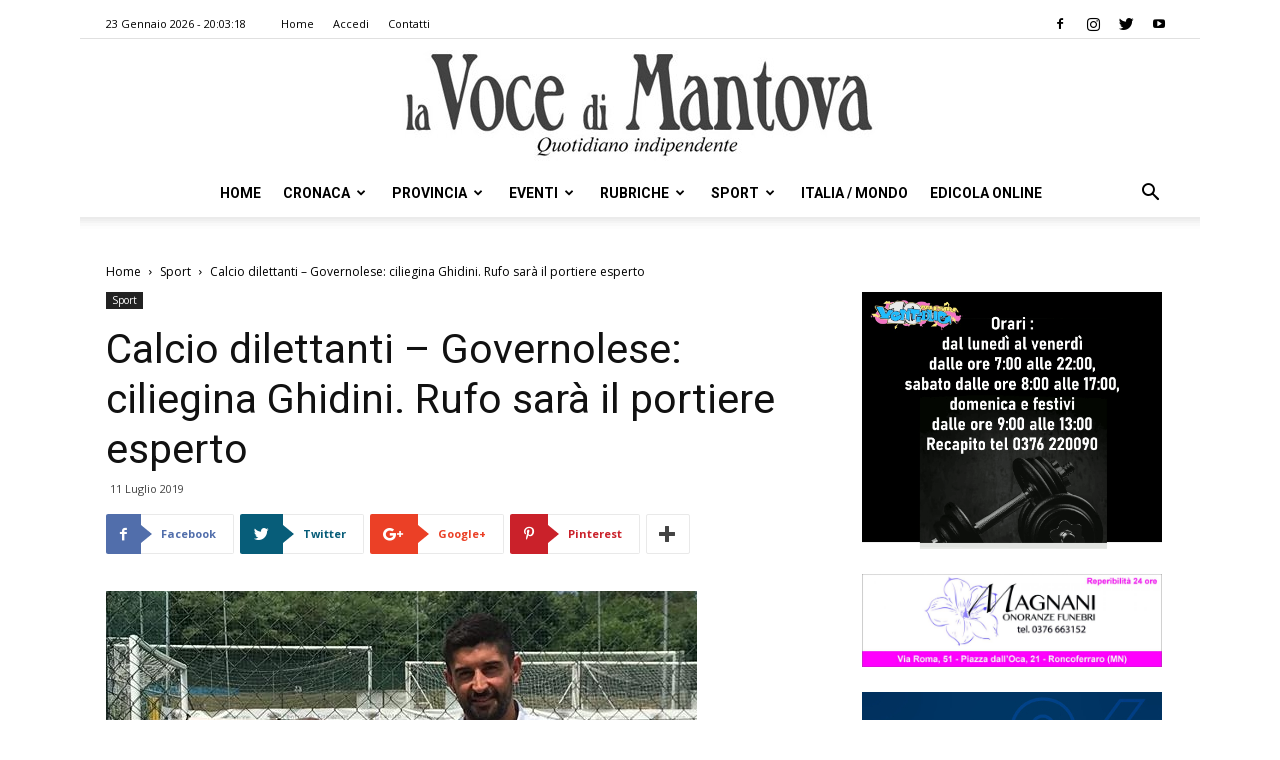

--- FILE ---
content_type: text/html; charset=UTF-8
request_url: https://vocedimantova.it/sport/calcio-dilettanti-governolese-ciliegina-ghidini-rufo-sara-il-portiere-esperto/
body_size: 24873
content:
<!doctype html >
<!--[if IE 8]>    <html class="ie8" lang="en"> <![endif]-->
<!--[if IE 9]>    <html class="ie9" lang="en"> <![endif]-->
<!--[if gt IE 8]><!--> <html lang="it-IT" class="no-js spartan wp-content skin Newspaper single" data-useragent="Mozilla/5.0 (Macintosh; Intel Mac OS X 10_15_7) AppleWebKit/537.36 (KHTML, like Gecko) Chrome/131.0.0.0 Safari/537.36; ClaudeBot/1.0; +claudebot@anthropic.com)" data-spartan="wp-content skin Newspaper single" prefix="og: http://ogp.me/ns#"> <!--<![endif]-->
<head>
    <title>Calcio dilettanti - Governolese: ciliegina Ghidini. Rufo sarà il portiere esperto | la Voce Di Mantova</title>
    <meta charset="UTF-8" />
    <meta name="viewport" content="width=device-width, initial-scale=1.0">
    <link rel="pingback" href="https://vocedimantova.it/xmlrpc.php" />
    <meta property="og:image" content="https://vocedimantova.it/wp-content/uploads/2019/07/gove.jpg" />
<!-- This site is optimized with the Yoast SEO plugin v9.3 - https://yoast.com/wordpress/plugins/seo/ -->
<meta name="description" content="Mantova Ha messo il turbo negli ultimi giorni il mercato della Governolese: la squadra di patron  Marzio Guernieri ha inanellato due acquisti negli ultimi"/>
<link rel="canonical" href="https://vocedimantova.it/sport/calcio-dilettanti-governolese-ciliegina-ghidini-rufo-sara-il-portiere-esperto/" />
<meta property="og:locale" content="it_IT" />
<meta property="og:type" content="article" />
<meta property="og:title" content="Calcio dilettanti - Governolese: ciliegina Ghidini. Rufo sarà il portiere esperto | la Voce Di Mantova" />
<meta property="og:description" content="Mantova Ha messo il turbo negli ultimi giorni il mercato della Governolese: la squadra di patron  Marzio Guernieri ha inanellato due acquisti negli ultimi" />
<meta property="og:url" content="https://vocedimantova.it/sport/calcio-dilettanti-governolese-ciliegina-ghidini-rufo-sara-il-portiere-esperto/" />
<meta property="og:site_name" content="la Voce Di Mantova" />
<meta property="article:publisher" content="https://www.facebook.com/vocedimantova/" />
<meta property="article:section" content="Sport" />
<meta property="article:published_time" content="2019-07-11T12:05:14+00:00" />
<meta property="article:modified_time" content="2023-01-11T13:48:22+00:00" />
<meta property="og:updated_time" content="2023-01-11T13:48:22+00:00" />
<meta property="og:image" content="https://vocedimantova.it/wp-content/uploads/2019/07/gove.jpg" />
<meta property="og:image:secure_url" content="https://vocedimantova.it/wp-content/uploads/2019/07/gove.jpg" />
<meta property="og:image:width" content="591" />
<meta property="og:image:height" content="468" />
<meta property="og:image:alt" content="Cominotti con Ghidini" />
<meta name="twitter:card" content="summary_large_image" />
<meta name="twitter:description" content="Mantova Ha messo il turbo negli ultimi giorni il mercato della Governolese: la squadra di patron  Marzio Guernieri ha inanellato due acquisti negli ultimi" />
<meta name="twitter:title" content="Calcio dilettanti - Governolese: ciliegina Ghidini. Rufo sarà il portiere esperto | la Voce Di Mantova" />
<meta name="twitter:site" content="@vocedimantova" />
<meta name="twitter:image" content="https://vocedimantova.it/wp-content/uploads/2019/07/gove.jpg" />
<meta name="twitter:creator" content="@vocedimantova" />
<script type='application/ld+json'>{"@context":"https://schema.org","@type":"Organization","url":"https://vocedimantova.it/","sameAs":["https://www.facebook.com/vocedimantova/","https://www.instagram.com/vocedimantova/p/BqFmAurhKJ9/","https://twitter.com/vocedimantova"],"@id":"https://vocedimantova.it/#organization","name":"Voce di Mantova","logo":"https://vocedimantova.it/wp-content/uploads/2019/01/vocedimantova.jpg"}</script>
<!-- / Yoast SEO plugin. -->

<link rel='dns-prefetch' href='//fonts.googleapis.com' />
<link rel='dns-prefetch' href='//s.w.org' />
<link rel="alternate" type="application/rss+xml" title="la Voce Di Mantova &raquo; Feed" href="https://vocedimantova.it/feed/" />
<link rel="alternate" type="application/rss+xml" title="la Voce Di Mantova &raquo; Feed dei commenti" href="https://vocedimantova.it/comments/feed/" />
<link rel="alternate" type="application/rss+xml" title="la Voce Di Mantova &raquo; Calcio dilettanti &#8211; Governolese: ciliegina Ghidini. Rufo sarà il portiere esperto Feed dei commenti" href="https://vocedimantova.it/sport/calcio-dilettanti-governolese-ciliegina-ghidini-rufo-sara-il-portiere-esperto/feed/" />
<!-- managing ads with Advanced Ads – https://wpadvancedads.com/ --><script>
					advanced_ads_ready=function(){var fns=[],listener,doc=typeof document==="object"&&document,hack=doc&&doc.documentElement.doScroll,domContentLoaded="DOMContentLoaded",loaded=doc&&(hack?/^loaded|^c/:/^loaded|^i|^c/).test(doc.readyState);if(!loaded&&doc){listener=function(){doc.removeEventListener(domContentLoaded,listener);window.removeEventListener("load",listener);loaded=1;while(listener=fns.shift())listener()};doc.addEventListener(domContentLoaded,listener);window.addEventListener("load",listener)}return function(fn){loaded?setTimeout(fn,0):fns.push(fn)}}();
			</script><link rel='stylesheet' id='wp-block-library-css'  href='https://vocedimantova.it/wp-includes/css/dist/block-library/style.min.css?ver=5.0.2' type='text/css' media='all' />
<link rel='stylesheet' id='unslider-css-css'  href='https://vocedimantova.it/wp-content/plugins/advanced-ads-slider/public/assets/css/unslider.css?ver=1.4.4' type='text/css' media='all' />
<link rel='stylesheet' id='slider-css-css'  href='https://vocedimantova.it/wp-content/plugins/advanced-ads-slider/public/assets/css/slider.css?ver=1.4.4' type='text/css' media='all' />
<link rel='stylesheet' id='contact-form-7-css'  href='https://vocedimantova.it/wp-content/plugins/contact-form-7/includes/css/styles.css?ver=5.1.1' type='text/css' media='all' />
<link rel='stylesheet' id='google-fonts-style-css'  href='https://fonts.googleapis.com/css?family=Roboto%3A300%2C400%2C400italic%2C500%2C500italic%2C700%2C900%7COpen+Sans%3A300italic%2C400%2C400italic%2C600%2C600italic%2C700&#038;ver=9.2.2' type='text/css' media='all' />
<link rel='stylesheet' id='js_composer_front-css'  href='https://vocedimantova.it/wp-content/plugins/js_composer/assets/css/js_composer.min.css?ver=5.4.7' type='text/css' media='all' />
<link rel='stylesheet' id='td-theme-css'  href='https://vocedimantova.it/wp-content/themes/Newspaper/style.css?ver=9.2.2' type='text/css' media='all' />
<link rel='stylesheet' id='wppb_stylesheet-css'  href='https://vocedimantova.it/wp-content/plugins/profile-builder-pro/assets/css/style-front-end.css?ver=2.9.4' type='text/css' media='all' />
<script>if (document.location.protocol != "https:") {document.location = document.URL.replace(/^http:/i, "https:");}</script><script type='text/javascript' src='https://vocedimantova.it/wp-includes/js/jquery/jquery.js?ver=1.12.4'></script>
<script type='text/javascript' src='https://vocedimantova.it/wp-includes/js/jquery/jquery-migrate.min.js?ver=1.4.1'></script>
<script type='text/javascript' src='https://vocedimantova.it/wp-content/plugins/advanced-ads-slider/public/assets/js/unslider.min.js?ver=1.4.4'></script>
<script type='text/javascript' src='https://vocedimantova.it/wp-content/plugins/advanced-ads-slider/public/assets/js/jquery.event.move.js?ver=1.4.4'></script>
<script type='text/javascript' src='https://vocedimantova.it/wp-content/plugins/advanced-ads-slider/public/assets/js/jquery.event.swipe.js?ver=1.4.4'></script>
<script type='text/javascript' src='https://vocedimantova.it/wp-content/plugins/advanced-ads/public/assets/js/advanced.js?ver=1.10.12'></script>
<script type='text/javascript' src='https://vocedimantova.it/wp-content/plugins/advanced-ads-pro/modules/click-fraud-protection/assets/js/cfp.min.js?ver=2.2.2'></script>
<script type='text/javascript'>
/* <![CDATA[ */
var advanced_ads_pro_ajax_object = {"ajax_url":"https:\/\/vocedimantova.it\/wp-admin\/admin-ajax.php","lazy_load_module_enabled":"","lazy_load":{"default_offset":0,"offsets":[]}};
/* ]]> */
</script>
<script type='text/javascript' src='https://vocedimantova.it/wp-content/plugins/advanced-ads-pro/modules/cache-busting/inc/base.min.js?ver=2.2.2'></script>
<link rel='https://api.w.org/' href='https://vocedimantova.it/wp-json/' />
<link rel="EditURI" type="application/rsd+xml" title="RSD" href="https://vocedimantova.it/xmlrpc.php?rsd" />
<link rel="wlwmanifest" type="application/wlwmanifest+xml" href="https://vocedimantova.it/wp-includes/wlwmanifest.xml" /> 
<meta name="generator" content="WordPress 5.0.2" />
<link rel='shortlink' href='https://vocedimantova.it/?p=18178' />
<link rel="alternate" type="application/json+oembed" href="https://vocedimantova.it/wp-json/oembed/1.0/embed?url=https%3A%2F%2Fvocedimantova.it%2Fsport%2Fcalcio-dilettanti-governolese-ciliegina-ghidini-rufo-sara-il-portiere-esperto%2F" />
<link rel="alternate" type="text/xml+oembed" href="https://vocedimantova.it/wp-json/oembed/1.0/embed?url=https%3A%2F%2Fvocedimantova.it%2Fsport%2Fcalcio-dilettanti-governolese-ciliegina-ghidini-rufo-sara-il-portiere-esperto%2F&#038;format=xml" />
    <script src="https://cdn.ad-hub.it/static/v1/ad-hub.js" data-env="production"></script>
	<script>
	document.addEventListener('DOMContentLoaded', function () {
	  if (window.AdHub && typeof window.AdHub.adHubInit === 'function') {
	    console.log('INIT AD-HUB');
	    window.AdHub.adHubInit();
	  }
	});
	</script>
    <script type="text/javascript">
		;var advadsCfpQueue = [], advadsCfpExpHours = 3;
		var advadsCfpClickLimit = 3;
		;
		var advadsCfpPath = '';
		var advadsCfpDomain = '';
		var advadsCfpAd = function( adID ){
			if ( 'undefined' == typeof advadsProCfp ) { advadsCfpQueue.push( adID ) } else { advadsProCfp.addElement( adID ) }
		};
		</script><!--[if lt IE 9]><script src="https://cdnjs.cloudflare.com/ajax/libs/html5shiv/3.7.3/html5shiv.js"></script><![endif]-->
    <meta name="generator" content="Powered by WPBakery Page Builder - drag and drop page builder for WordPress."/>
<!--[if lte IE 9]><link rel="stylesheet" type="text/css" href="https://vocedimantova.it/wp-content/plugins/js_composer/assets/css/vc_lte_ie9.min.css" media="screen"><![endif]-->
<!-- JS generated by theme -->

<script>
    
    

	    var tdBlocksArray = []; //here we store all the items for the current page

	    //td_block class - each ajax block uses a object of this class for requests
	    function tdBlock() {
		    this.id = '';
		    this.block_type = 1; //block type id (1-234 etc)
		    this.atts = '';
		    this.td_column_number = '';
		    this.td_current_page = 1; //
		    this.post_count = 0; //from wp
		    this.found_posts = 0; //from wp
		    this.max_num_pages = 0; //from wp
		    this.td_filter_value = ''; //current live filter value
		    this.is_ajax_running = false;
		    this.td_user_action = ''; // load more or infinite loader (used by the animation)
		    this.header_color = '';
		    this.ajax_pagination_infinite_stop = ''; //show load more at page x
	    }


        // td_js_generator - mini detector
        (function(){
            var htmlTag = document.getElementsByTagName("html")[0];

	        if ( navigator.userAgent.indexOf("MSIE 10.0") > -1 ) {
                htmlTag.className += ' ie10';
            }

            if ( !!navigator.userAgent.match(/Trident.*rv\:11\./) ) {
                htmlTag.className += ' ie11';
            }

	        if ( navigator.userAgent.indexOf("Edge") > -1 ) {
                htmlTag.className += ' ieEdge';
            }

            if ( /(iPad|iPhone|iPod)/g.test(navigator.userAgent) ) {
                htmlTag.className += ' td-md-is-ios';
            }

            var user_agent = navigator.userAgent.toLowerCase();
            if ( user_agent.indexOf("android") > -1 ) {
                htmlTag.className += ' td-md-is-android';
            }

            if ( -1 !== navigator.userAgent.indexOf('Mac OS X')  ) {
                htmlTag.className += ' td-md-is-os-x';
            }

            if ( /chrom(e|ium)/.test(navigator.userAgent.toLowerCase()) ) {
               htmlTag.className += ' td-md-is-chrome';
            }

            if ( -1 !== navigator.userAgent.indexOf('Firefox') ) {
                htmlTag.className += ' td-md-is-firefox';
            }

            if ( -1 !== navigator.userAgent.indexOf('Safari') && -1 === navigator.userAgent.indexOf('Chrome') ) {
                htmlTag.className += ' td-md-is-safari';
            }

            if( -1 !== navigator.userAgent.indexOf('IEMobile') ){
                htmlTag.className += ' td-md-is-iemobile';
            }

        })();




        var tdLocalCache = {};

        ( function () {
            "use strict";

            tdLocalCache = {
                data: {},
                remove: function (resource_id) {
                    delete tdLocalCache.data[resource_id];
                },
                exist: function (resource_id) {
                    return tdLocalCache.data.hasOwnProperty(resource_id) && tdLocalCache.data[resource_id] !== null;
                },
                get: function (resource_id) {
                    return tdLocalCache.data[resource_id];
                },
                set: function (resource_id, cachedData) {
                    tdLocalCache.remove(resource_id);
                    tdLocalCache.data[resource_id] = cachedData;
                }
            };
        })();

    
    
var td_viewport_interval_list=[{"limitBottom":767,"sidebarWidth":228},{"limitBottom":1018,"sidebarWidth":300},{"limitBottom":1140,"sidebarWidth":324}];
var td_animation_stack_effect="type0";
var tds_animation_stack=true;
var td_animation_stack_specific_selectors=".entry-thumb, img";
var td_animation_stack_general_selectors=".td-animation-stack img, .td-animation-stack .entry-thumb, .post img";
var td_ajax_url="https:\/\/vocedimantova.it\/wp-admin\/admin-ajax.php?td_theme_name=Newspaper&v=9.2.2";
var td_get_template_directory_uri="https:\/\/vocedimantova.it\/wp-content\/themes\/Newspaper";
var tds_snap_menu="snap";
var tds_logo_on_sticky="";
var tds_header_style="10";
var td_please_wait="Attendi per favore\u2026";
var td_email_user_pass_incorrect="Nome utente e\/o password errati!";
var td_email_user_incorrect="Email e\/o Nome Utente errati!";
var td_email_incorrect="Email errata!";
var tds_more_articles_on_post_enable="";
var tds_more_articles_on_post_time_to_wait="";
var tds_more_articles_on_post_pages_distance_from_top=0;
var tds_theme_color_site_wide="#4db2ec";
var tds_smart_sidebar="enabled";
var tdThemeName="Newspaper";
var td_magnific_popup_translation_tPrev="Precedente (Freccia Sinistra)";
var td_magnific_popup_translation_tNext="Seguente (Freccia Destra)";
var td_magnific_popup_translation_tCounter="%curr% di %total%";
var td_magnific_popup_translation_ajax_tError="Il contenuto dell' %url% non pu\u00f2 essere caricato.";
var td_magnific_popup_translation_image_tError="L\u2019immagine  #%curr% non pu\u00f2 essere caricata.";
var tdDateNamesI18n={"month_names":["Gennaio","Febbraio","Marzo","Aprile","Maggio","Giugno","Luglio","Agosto","Settembre","Ottobre","Novembre","Dicembre"],"month_names_short":["Gen","Feb","Mar","Apr","Mag","Giu","Lug","Ago","Set","Ott","Nov","Dic"],"day_names":["domenica","luned\u00ec","marted\u00ec","mercoled\u00ec","gioved\u00ec","venerd\u00ec","sabato"],"day_names_short":["Dom","Lun","Mar","Mer","Gio","Ven","Sab"]};
var td_ad_background_click_link="";
var td_ad_background_click_target="";
</script>


<!-- Header style compiled by theme -->

<style>
    
.block-title > span,
    .block-title > span > a,
    .block-title > a,
    .block-title > label,
    .widgettitle,
    .widgettitle:after,
    .td-trending-now-title,
    .td-trending-now-wrapper:hover .td-trending-now-title,
    .wpb_tabs li.ui-tabs-active a,
    .wpb_tabs li:hover a,
    .vc_tta-container .vc_tta-color-grey.vc_tta-tabs-position-top.vc_tta-style-classic .vc_tta-tabs-container .vc_tta-tab.vc_active > a,
    .vc_tta-container .vc_tta-color-grey.vc_tta-tabs-position-top.vc_tta-style-classic .vc_tta-tabs-container .vc_tta-tab:hover > a,
    .td_block_template_1 .td-related-title .td-cur-simple-item,
    .woocommerce .product .products h2:not(.woocommerce-loop-product__title),
    .td-subcat-filter .td-subcat-dropdown:hover .td-subcat-more,
    .td-weather-information:before,
    .td-weather-week:before,
    .td_block_exchange .td-exchange-header:before,
    .td-theme-wrap .td_block_template_3 .td-block-title > *,
    .td-theme-wrap .td_block_template_4 .td-block-title > *,
    .td-theme-wrap .td_block_template_7 .td-block-title > *,
    .td-theme-wrap .td_block_template_9 .td-block-title:after,
    .td-theme-wrap .td_block_template_10 .td-block-title::before,
    .td-theme-wrap .td_block_template_11 .td-block-title::before,
    .td-theme-wrap .td_block_template_11 .td-block-title::after,
    .td-theme-wrap .td_block_template_14 .td-block-title,
    .td-theme-wrap .td_block_template_15 .td-block-title:before,
    .td-theme-wrap .td_block_template_17 .td-block-title:before {
        background-color: #222222;
    }

    .woocommerce div.product .woocommerce-tabs ul.tabs li.active {
    	background-color: #222222 !important;
    }

    .block-title,
    .td_block_template_1 .td-related-title,
    .wpb_tabs .wpb_tabs_nav,
    .vc_tta-container .vc_tta-color-grey.vc_tta-tabs-position-top.vc_tta-style-classic .vc_tta-tabs-container,
    .woocommerce div.product .woocommerce-tabs ul.tabs:before,
    .td-theme-wrap .td_block_template_5 .td-block-title > *,
    .td-theme-wrap .td_block_template_17 .td-block-title,
    .td-theme-wrap .td_block_template_17 .td-block-title::before {
        border-color: #222222;
    }

    .td-theme-wrap .td_block_template_4 .td-block-title > *:before,
    .td-theme-wrap .td_block_template_17 .td-block-title::after {
        border-color: #222222 transparent transparent transparent;
    }
    
    .td-theme-wrap .td_block_template_4 .td-related-title .td-cur-simple-item:before {
        border-color: #222222 transparent transparent transparent !important;
    }

    
    .td-footer-wrapper,
    .td-footer-wrapper .td_block_template_7 .td-block-title > *,
    .td-footer-wrapper .td_block_template_17 .td-block-title,
    .td-footer-wrapper .td-block-title-wrap .td-wrapper-pulldown-filter {
        background-color: #111111;
    }

    
    .td-footer-wrapper::before {
        background-image: url('https://vocedimantova.it/wp-content/uploads/2019/01/8.jpg');
    }

    
    .td-footer-wrapper::before {
        background-size: cover;
    }

    
    .td-footer-wrapper::before {
        background-position: center center;
    }

    
    .td-footer-wrapper::before {
        opacity: 0.1;
    }



    
    .td-menu-background,
    .td-search-background {
        background-image: url('https://vocedimantova.it/wp-content/uploads/2019/01/8.jpg');
    }

    
    .white-popup-block:before {
        background-image: url('https://vocedimantova.it/wp-content/uploads/2019/01/8.jpg');
    }

    
    ul.sf-menu > .td-menu-item > a,
    .td-theme-wrap .td-header-menu-social {
        font-family:Roboto;
	
    }
</style>



<script type="application/ld+json">
    {
        "@context": "http://schema.org",
        "@type": "BreadcrumbList",
        "itemListElement": [
            {
                "@type": "ListItem",
                "position": 1,
                "item": {
                    "@type": "WebSite",
                    "@id": "https://vocedimantova.it/",
                    "name": "Home"
                }
            },
            {
                "@type": "ListItem",
                "position": 2,
                    "item": {
                    "@type": "WebPage",
                    "@id": "https://vocedimantova.it/category/sport/",
                    "name": "Sport"
                }
            }
            ,{
                "@type": "ListItem",
                "position": 3,
                    "item": {
                    "@type": "WebPage",
                    "@id": "https://vocedimantova.it/sport/calcio-dilettanti-governolese-ciliegina-ghidini-rufo-sara-il-portiere-esperto/",
                    "name": "Calcio dilettanti &#8211; Governolese: ciliegina Ghidini. Rufo sarà il portiere esperto"                                
                }
            }    
        ]
    }
</script>
<link rel="icon" href="https://vocedimantova.it/wp-content/uploads/2021/06/cropped-logovdm-1-32x32.jpg" sizes="32x32" />
<link rel="icon" href="https://vocedimantova.it/wp-content/uploads/2021/06/cropped-logovdm-1-192x192.jpg" sizes="192x192" />
<link rel="apple-touch-icon-precomposed" href="https://vocedimantova.it/wp-content/uploads/2021/06/cropped-logovdm-1-180x180.jpg" />
<meta name="msapplication-TileImage" content="https://vocedimantova.it/wp-content/uploads/2021/06/cropped-logovdm-1-270x270.jpg" />

<!-- BEGIN AIWP v5.7.3 Global Site Tag - https://deconf.com/analytics-insights-for-wordpress/ -->
<script async src="https://www.googletagmanager.com/gtag/js?id=G-C0Y1T4FL4W"></script>
<script>
  window.dataLayer = window.dataLayer || [];
  function gtag(){dataLayer.push(arguments);}
  gtag('js', new Date());
  gtag('config', 'G-C0Y1T4FL4W', {
	'allow_display_features': false
  });

  if (window.performance) {
    var timeSincePageLoad = Math.round(performance.now());
    gtag('event', 'timing_complete', {
      'name': 'load',
      'value': timeSincePageLoad,
      'event_category': 'JS Dependencies'
    });
  }
</script>
<!-- END AIWP Global Site Tag -->
		<style type="text/css" id="wp-custom-css">
			#cf-wrapper{
	display:none!important
}		</style>
	<noscript><style type="text/css"> .wpb_animate_when_almost_visible { opacity: 1; }</style></noscript></head>

<body data-rsssl=1 class="post-template-default single single-post postid-18178 single-format-standard calcio-dilettanti-governolese-ciliegina-ghidini-rufo-sara-il-portiere-esperto global-block-template-10 wpb-js-composer js-comp-ver-5.4.7 vc_responsive td-animation-stack-type0 td-full-layout" itemscope="itemscope" itemtype="https://schema.org/WebPage">

        <div class="td-scroll-up"><i class="td-icon-menu-up"></i></div>
    
    <div class="td-menu-background"></div>
<div id="td-mobile-nav">
    <div class="td-mobile-container">
        <!-- mobile menu top section -->
        <div class="td-menu-socials-wrap">
            <!-- socials -->
            <div class="td-menu-socials">
                
        <span class="td-social-icon-wrap">
            <a target="_blank" rel="nofollow" href="https://www.facebook.com/vocedimantova/" title="Facebook" data-wpel-link="external">
                <i class="td-icon-font td-icon-facebook"></i>
            </a>
        </span>
        <span class="td-social-icon-wrap">
            <a target="_blank" rel="nofollow" href="https://www.instagram.com/vocedimantova/" title="Instagram" data-wpel-link="external">
                <i class="td-icon-font td-icon-instagram"></i>
            </a>
        </span>
        <span class="td-social-icon-wrap">
            <a target="_blank" rel="nofollow" href="https://twitter.com/vocedimantova/" title="Twitter" data-wpel-link="external">
                <i class="td-icon-font td-icon-twitter"></i>
            </a>
        </span>
        <span class="td-social-icon-wrap">
            <a target="_blank" rel="nofollow" href="https://www.youtube.com/@lavocedimantova9297" title="Youtube" data-wpel-link="external">
                <i class="td-icon-font td-icon-youtube"></i>
            </a>
        </span>            </div>
            <!-- close button -->
            <div class="td-mobile-close">
                <a title="Chiudi Menu" href="#" data-wpel-link="internal"><i class="td-icon-close-mobile"></i></a>
            </div>
        </div>

        <!-- login section -->
        
        <!-- menu section -->
        <div class="td-mobile-content">
            <div class="menu-td-demo-header-menu-container"><ul id="menu-td-demo-header-menu" class="td-mobile-main-menu"><li id="menu-item-1686" class="menu-item menu-item-type-post_type menu-item-object-page menu-item-home menu-item-first menu-item-1686"><a href="https://vocedimantova.it/" data-wpel-link="internal">Home</a></li>
<li id="menu-item-188" class="menu-item menu-item-type-post_type menu-item-object-page menu-item-188"><a href="https://vocedimantova.it/cronaca/" data-wpel-link="internal">Cronaca</a></li>
<li id="menu-item-187" class="menu-item menu-item-type-post_type menu-item-object-page menu-item-187"><a href="https://vocedimantova.it/provincia/" data-wpel-link="internal">Provincia</a></li>
<li id="menu-item-186" class="menu-item menu-item-type-post_type menu-item-object-page menu-item-186"><a href="https://vocedimantova.it/eventi/" data-wpel-link="internal">Eventi</a></li>
<li id="menu-item-185" class="menu-item menu-item-type-post_type menu-item-object-page menu-item-has-children menu-item-185"><a href="https://vocedimantova.it/rubriche/" data-wpel-link="internal">Rubriche<i class="td-icon-menu-right td-element-after"></i></a>
<ul class="sub-menu">
	<li id="menu-item-0" class="menu-item-0"><a href="https://vocedimantova.it/category/rubriche/ilmiocanefelice/" data-wpel-link="internal">Il mio cane è felice</a></li>
	<li class="menu-item-0"><a href="https://vocedimantova.it/category/rubriche/meteo/" data-wpel-link="internal">Meteo</a></li>
	<li class="menu-item-0"><a href="https://vocedimantova.it/category/rubriche/social-news-italia/" data-wpel-link="internal">Social News Italia</a></li>
	<li class="menu-item-0"><a href="https://vocedimantova.it/category/rubriche/stem/" data-wpel-link="internal">STEM</a></li>
</ul>
</li>
<li id="menu-item-184" class="menu-item menu-item-type-post_type menu-item-object-page menu-item-184"><a href="https://vocedimantova.it/sport/" data-wpel-link="internal">Sport</a></li>
<li id="menu-item-1844" class="menu-item menu-item-type-post_type menu-item-object-page menu-item-1844"><a href="https://vocedimantova.it/italia-mondo/" data-wpel-link="internal">Italia / Mondo</a></li>
<li id="menu-item-3203" class="menu-item menu-item-type-custom menu-item-object-custom menu-item-3203"><a href="https://edicola.vocedimantova.it/vocedimantova/newsstand" data-wpel-link="external">Edicola Online</a></li>
</ul></div>        </div>
    </div>

    <!-- register/login section -->
    </div>
    <div class="td-search-background"></div>
<div class="td-search-wrap-mob">
	<div class="td-drop-down-search" aria-labelledby="td-header-search-button">
		<form method="get" class="td-search-form" action="https://vocedimantova.it/">
			<!-- close button -->
			<div class="td-search-close">
				<a href="#" data-wpel-link="internal"><i class="td-icon-close-mobile"></i></a>
			</div>
			<div role="search" class="td-search-input">
				<span>Ricerca </span>
				<input id="td-header-search-mob" type="text" value="" name="s" autocomplete="off" />
			</div>
		</form>
		<div id="td-aj-search-mob"></div>
	</div>
</div>    
    
    <div id="td-outer-wrap" class="td-theme-wrap">
    
        <!--
Header style 10
-->

<div class="td-header-wrap td-header-style-10 ">
    
            <div class="td-header-top-menu-full td-container-wrap ">
            <div class="td-container td-header-row td-header-top-menu">
                
    <div class="top-bar-style-1">
        
<div class="td-header-sp-top-menu">


	        <div class="td_data_time">
            <div >

                23 Gennaio 2026 -  20:03:18
            </div>
        </div>
    <div class="menu-top-container"><ul id="menu-td-demo-top-menu" class="top-header-menu"><li id="menu-item-43286" class="menu-item menu-item-type-post_type menu-item-object-page menu-item-home menu-item-first td-menu-item td-normal-menu menu-item-43286"><a href="https://vocedimantova.it/" data-wpel-link="internal">Home</a></li>
<li id="menu-item-39972" class="menu-item menu-item-type-post_type menu-item-object-page td-menu-item td-normal-menu menu-item-39972"><a href="https://vocedimantova.it/accedi/" data-wpel-link="internal">Accedi</a></li>
<li id="menu-item-35" class="menu-item menu-item-type-post_type menu-item-object-page td-menu-item td-normal-menu menu-item-35"><a href="https://vocedimantova.it/contatti/" data-wpel-link="internal">Contatti</a></li>
</ul></div></div>
        <div class="td-header-sp-top-widget">
    
    
        
        <span class="td-social-icon-wrap">
            <a target="_blank" rel="nofollow" href="https://www.facebook.com/vocedimantova/" title="Facebook" data-wpel-link="external">
                <i class="td-icon-font td-icon-facebook"></i>
            </a>
        </span>
        <span class="td-social-icon-wrap">
            <a target="_blank" rel="nofollow" href="https://www.instagram.com/vocedimantova/" title="Instagram" data-wpel-link="external">
                <i class="td-icon-font td-icon-instagram"></i>
            </a>
        </span>
        <span class="td-social-icon-wrap">
            <a target="_blank" rel="nofollow" href="https://twitter.com/vocedimantova/" title="Twitter" data-wpel-link="external">
                <i class="td-icon-font td-icon-twitter"></i>
            </a>
        </span>
        <span class="td-social-icon-wrap">
            <a target="_blank" rel="nofollow" href="https://www.youtube.com/@lavocedimantova9297" title="Youtube" data-wpel-link="external">
                <i class="td-icon-font td-icon-youtube"></i>
            </a>
        </span>    </div>    </div>

<!-- LOGIN MODAL -->
            </div>
        </div>
    
    <div class="td-banner-wrap-full td-logo-wrap-full td-logo-mobile-loaded td-container-wrap ">
        <div class="td-header-sp-logo">
            			<a class="td-main-logo" href="https://vocedimantova.it/" data-wpel-link="internal">
				<img src="https://vocedimantova.it/wp-content/uploads/2019/01/vocedimantova-1.jpg" alt=""/>
				<span class="td-visual-hidden">la Voce Di Mantova</span>
			</a>
		        </div>
    </div>

	<div class="td-header-menu-wrap-full td-container-wrap ">
        
        <div class="td-header-menu-wrap td-header-gradient ">
			<div class="td-container td-header-row td-header-main-menu">
				<div id="td-header-menu" role="navigation">
    <div id="td-top-mobile-toggle"><a title="Apri Menu" href="#" data-wpel-link="internal"><i class="td-icon-font td-icon-mobile"></i></a></div>
    <div class="td-main-menu-logo td-logo-in-header">
        		<a class="td-mobile-logo td-sticky-disable" href="https://vocedimantova.it/" data-wpel-link="internal">
			<img src="https://vocedimantova.it/wp-content/uploads/2019/01/vocedimantova-300x66.jpg" alt=""/>
		</a>
			<a class="td-header-logo td-sticky-disable" href="https://vocedimantova.it/" data-wpel-link="internal">
			<img src="https://vocedimantova.it/wp-content/uploads/2019/01/vocedimantova-1.jpg" alt=""/>
		</a>
	    </div>
    <div class="menu-td-demo-header-menu-container"><ul id="menu-td-demo-header-menu-1" class="sf-menu"><li class="menu-item menu-item-type-post_type menu-item-object-page menu-item-home menu-item-first td-menu-item td-normal-menu menu-item-1686"><a href="https://vocedimantova.it/" data-wpel-link="internal">Home</a></li>
<li class="menu-item menu-item-type-post_type menu-item-object-page td-menu-item td-mega-menu menu-item-188"><a href="https://vocedimantova.it/cronaca/" data-wpel-link="internal">Cronaca</a>
<ul class="sub-menu">
	<li class="menu-item-0"><div class="td-container-border"><div class="td-mega-grid"><div class="td_block_wrap td_block_mega_menu td_uid_1_6973c5f65369c_rand td-no-subcats td_with_ajax_pagination td-pb-border-top td_block_template_10"  data-td-block-uid="td_uid_1_6973c5f65369c" ><script>var block_td_uid_1_6973c5f65369c = new tdBlock();
block_td_uid_1_6973c5f65369c.id = "td_uid_1_6973c5f65369c";
block_td_uid_1_6973c5f65369c.atts = '{"limit":"5","td_column_number":3,"ajax_pagination":"next_prev","category_id":"19","show_child_cat":30,"td_ajax_filter_type":"td_category_ids_filter","td_ajax_preloading":"","block_template_id":"","header_color":"","ajax_pagination_infinite_stop":"","offset":"","td_filter_default_txt":"","td_ajax_filter_ids":"","el_class":"","color_preset":"","border_top":"","css":"","tdc_css":"","class":"td_uid_1_6973c5f65369c_rand","tdc_css_class":"td_uid_1_6973c5f65369c_rand","tdc_css_class_style":"td_uid_1_6973c5f65369c_rand_style"}';
block_td_uid_1_6973c5f65369c.td_column_number = "3";
block_td_uid_1_6973c5f65369c.block_type = "td_block_mega_menu";
block_td_uid_1_6973c5f65369c.post_count = "5";
block_td_uid_1_6973c5f65369c.found_posts = "17688";
block_td_uid_1_6973c5f65369c.header_color = "";
block_td_uid_1_6973c5f65369c.ajax_pagination_infinite_stop = "";
block_td_uid_1_6973c5f65369c.max_num_pages = "3538";
tdBlocksArray.push(block_td_uid_1_6973c5f65369c);
</script><div id=td_uid_1_6973c5f65369c class="td_block_inner"><div class="td-mega-row"><div class="td-mega-span">
        <div class="td_module_mega_menu td-animation-stack td_mod_mega_menu">
            <div class="td-module-image">
                <div class="td-module-thumb"><a href="https://vocedimantova.it/cronaca/tenta-di-rapinare-un-giovane-che-gli-ha-dato-un-passaggio/" rel="bookmark" class="td-image-wrap" title="Tenta di rapinare un giovane che gli ha dato un passaggio" data-wpel-link="internal"><img class="entry-thumb" src="[data-uri]"alt="" title="Tenta di rapinare un giovane che gli ha dato un passaggio" data-type="image_tag" data-img-url="https://vocedimantova.it/wp-content/uploads/2026/01/polizia-volante1-218x150.jpeg"  width="218" height="150" /></a></div>                <a href="https://vocedimantova.it/category/cronaca/" class="td-post-category" data-wpel-link="internal">Cronaca</a>            </div>

            <div class="item-details">
                <h3 class="entry-title td-module-title"><a href="https://vocedimantova.it/cronaca/tenta-di-rapinare-un-giovane-che-gli-ha-dato-un-passaggio/" rel="bookmark" title="Tenta di rapinare un giovane che gli ha dato un passaggio" data-wpel-link="internal">Tenta di rapinare un giovane che gli ha dato un passaggio</a></h3>            </div>
        </div>
        </div><div class="td-mega-span">
        <div class="td_module_mega_menu td-animation-stack td_mod_mega_menu">
            <div class="td-module-image">
                <div class="td-module-thumb"><a href="https://vocedimantova.it/cronaca/morto-dopo-la-lite-via-alla-perizia-sul-60enne-accusato-di-omicidio-preterintenzionale/" rel="bookmark" class="td-image-wrap" title="Morto dopo la lite: via alla perizia sul 60enne accusato di omicidio preterintenzionale" data-wpel-link="internal"><img class="entry-thumb" src="[data-uri]"alt="" title="Morto dopo la lite: via alla perizia sul 60enne accusato di omicidio preterintenzionale" data-type="image_tag" data-img-url="https://vocedimantova.it/wp-content/uploads/2026/01/FRANCO-GUGLIELMO-270x420-218x150.jpg"  width="218" height="150" /></a></div>                <a href="https://vocedimantova.it/category/cronaca/" class="td-post-category" data-wpel-link="internal">Cronaca</a>            </div>

            <div class="item-details">
                <h3 class="entry-title td-module-title"><a href="https://vocedimantova.it/cronaca/morto-dopo-la-lite-via-alla-perizia-sul-60enne-accusato-di-omicidio-preterintenzionale/" rel="bookmark" title="Morto dopo la lite: via alla perizia sul 60enne accusato di omicidio preterintenzionale" data-wpel-link="internal">Morto dopo la lite: via alla perizia sul 60enne accusato di&#8230;</a></h3>            </div>
        </div>
        </div><div class="td-mega-span">
        <div class="td_module_mega_menu td-animation-stack td_mod_mega_menu">
            <div class="td-module-image">
                <div class="td-module-thumb"><a href="https://vocedimantova.it/cronaca/trova-un-passaggio-e-tenta-di-rapinare-lautista-a-giudizio-un-23enne/" rel="bookmark" class="td-image-wrap" title="Trova un passaggio e tenta di rapinare l’autista: a giudizio un 23enne" data-wpel-link="internal"><img class="entry-thumb" src="[data-uri]"alt="" title="Trova un passaggio e tenta di rapinare l’autista: a giudizio un 23enne" data-type="image_tag" data-img-url="https://vocedimantova.it/wp-content/uploads/2025/12/carcere-1-218x150.jpg"  width="218" height="150" /></a></div>                <a href="https://vocedimantova.it/category/cronaca/" class="td-post-category" data-wpel-link="internal">Cronaca</a>            </div>

            <div class="item-details">
                <h3 class="entry-title td-module-title"><a href="https://vocedimantova.it/cronaca/trova-un-passaggio-e-tenta-di-rapinare-lautista-a-giudizio-un-23enne/" rel="bookmark" title="Trova un passaggio e tenta di rapinare l’autista: a giudizio un 23enne" data-wpel-link="internal">Trova un passaggio e tenta di rapinare l’autista: a giudizio un&#8230;</a></h3>            </div>
        </div>
        </div><div class="td-mega-span">
        <div class="td_module_mega_menu td-animation-stack td_mod_mega_menu">
            <div class="td-module-image">
                <div class="td-module-thumb"><a href="https://vocedimantova.it/top-home/258593/" rel="bookmark" class="td-image-wrap" title="In  auto contro il muro di una ferramenta: feriti due giovani" data-wpel-link="internal"><img class="entry-thumb" src="[data-uri]"alt="" title="In  auto contro il muro di una ferramenta: feriti due giovani" data-type="image_tag" data-img-url="https://vocedimantova.it/wp-content/uploads/2026/01/sddefault-218x150.jpg"  width="218" height="150" /><span class="td-video-play-ico"><img width="40" height="40" class="td-retina" src="https://vocedimantova.it/wp-content/themes/Newspaper/images/icons/ico-video-large.png" alt="video"/></span></a></div>                <a href="https://vocedimantova.it/category/top-home/" class="td-post-category" data-wpel-link="internal">_Top-Home</a>            </div>

            <div class="item-details">
                <h3 class="entry-title td-module-title"><a href="https://vocedimantova.it/top-home/258593/" rel="bookmark" title="In  auto contro il muro di una ferramenta: feriti due giovani" data-wpel-link="internal">In  auto contro il muro di una ferramenta: feriti due&#8230;</a></h3>            </div>
        </div>
        </div><div class="td-mega-span">
        <div class="td_module_mega_menu td-animation-stack td_mod_mega_menu">
            <div class="td-module-image">
                <div class="td-module-thumb"><a href="https://vocedimantova.it/senza-categoria/prendeva-il-reddito-di-cittadinanza-con-8-identita-diverse-44enne-accusato-di-una-truffa-da-50mila-euro/" rel="bookmark" class="td-image-wrap" title="Prendeva il Reddito di Cittadinanza con 8 identità diverse: 44enne accusato di una truffa da 50mila euro" data-wpel-link="internal"><img class="entry-thumb" src="[data-uri]"alt="" title="Prendeva il Reddito di Cittadinanza con 8 identità diverse: 44enne accusato di una truffa da 50mila euro" data-type="image_tag" data-img-url="https://vocedimantova.it/wp-content/uploads/2026/01/Finanza-rdc-218x150.jpeg"  width="218" height="150" /></a></div>                <a href="https://vocedimantova.it/category/top-home/" class="td-post-category" data-wpel-link="internal">_Top-Home</a>            </div>

            <div class="item-details">
                <h3 class="entry-title td-module-title"><a href="https://vocedimantova.it/senza-categoria/prendeva-il-reddito-di-cittadinanza-con-8-identita-diverse-44enne-accusato-di-una-truffa-da-50mila-euro/" rel="bookmark" title="Prendeva il Reddito di Cittadinanza con 8 identità diverse: 44enne accusato di una truffa da 50mila euro" data-wpel-link="internal">Prendeva il Reddito di Cittadinanza con 8 identità diverse: 44enne accusato&#8230;</a></h3>            </div>
        </div>
        </div></div></div><div class="td-next-prev-wrap"><a title="pagina precedente" href="#" class="td-ajax-prev-page ajax-page-disabled" id="prev-page-td_uid_1_6973c5f65369c" data-td_block_id="td_uid_1_6973c5f65369c" data-wpel-link="internal"><i class="td-icon-font td-icon-menu-left"></i></a><a title="pagina successiva" href="#" class="td-ajax-next-page" id="next-page-td_uid_1_6973c5f65369c" data-td_block_id="td_uid_1_6973c5f65369c" data-wpel-link="internal"><i class="td-icon-font td-icon-menu-right"></i></a></div><div class="clearfix"></div></div> <!-- ./block1 --></div></div></li>
</ul>
</li>
<li class="menu-item menu-item-type-post_type menu-item-object-page td-menu-item td-mega-menu menu-item-187"><a href="https://vocedimantova.it/provincia/" data-wpel-link="internal">Provincia</a>
<ul class="sub-menu">
	<li class="menu-item-0"><div class="td-container-border"><div class="td-mega-grid"><div class="td_block_wrap td_block_mega_menu td_uid_2_6973c5f65c116_rand td-no-subcats td_with_ajax_pagination td-pb-border-top td_block_template_10"  data-td-block-uid="td_uid_2_6973c5f65c116" ><script>var block_td_uid_2_6973c5f65c116 = new tdBlock();
block_td_uid_2_6973c5f65c116.id = "td_uid_2_6973c5f65c116";
block_td_uid_2_6973c5f65c116.atts = '{"limit":"5","td_column_number":3,"ajax_pagination":"next_prev","category_id":"20","show_child_cat":30,"td_ajax_filter_type":"td_category_ids_filter","td_ajax_preloading":"","block_template_id":"","header_color":"","ajax_pagination_infinite_stop":"","offset":"","td_filter_default_txt":"","td_ajax_filter_ids":"","el_class":"","color_preset":"","border_top":"","css":"","tdc_css":"","class":"td_uid_2_6973c5f65c116_rand","tdc_css_class":"td_uid_2_6973c5f65c116_rand","tdc_css_class_style":"td_uid_2_6973c5f65c116_rand_style"}';
block_td_uid_2_6973c5f65c116.td_column_number = "3";
block_td_uid_2_6973c5f65c116.block_type = "td_block_mega_menu";
block_td_uid_2_6973c5f65c116.post_count = "5";
block_td_uid_2_6973c5f65c116.found_posts = "13392";
block_td_uid_2_6973c5f65c116.header_color = "";
block_td_uid_2_6973c5f65c116.ajax_pagination_infinite_stop = "";
block_td_uid_2_6973c5f65c116.max_num_pages = "2679";
tdBlocksArray.push(block_td_uid_2_6973c5f65c116);
</script><div id=td_uid_2_6973c5f65c116 class="td_block_inner"><div class="td-mega-row"><div class="td-mega-span">
        <div class="td_module_mega_menu td-animation-stack td_mod_mega_menu">
            <div class="td-module-image">
                <div class="td-module-thumb"><a href="https://vocedimantova.it/provincia/gonzaga-36-chili-di-marijuana-in-auto-arrestati-due-giovani/" rel="bookmark" class="td-image-wrap" title="Gonzaga, 3,6 chili di marijuana in auto: arrestati due giovani" data-wpel-link="internal"><img class="entry-thumb" src="[data-uri]"alt="" title="Gonzaga, 3,6 chili di marijuana in auto: arrestati due giovani" data-type="image_tag" data-img-url="https://vocedimantova.it/wp-content/uploads/2026/01/Carabinieri-Gonzaga-arrestano-2-soggetti-per-stupefacenti-218x150.jpg"  width="218" height="150" /></a></div>                <a href="https://vocedimantova.it/category/top-home/" class="td-post-category" data-wpel-link="internal">_Top-Home</a>            </div>

            <div class="item-details">
                <h3 class="entry-title td-module-title"><a href="https://vocedimantova.it/provincia/gonzaga-36-chili-di-marijuana-in-auto-arrestati-due-giovani/" rel="bookmark" title="Gonzaga, 3,6 chili di marijuana in auto: arrestati due giovani" data-wpel-link="internal">Gonzaga, 3,6 chili di marijuana in auto: arrestati due giovani</a></h3>            </div>
        </div>
        </div><div class="td-mega-span">
        <div class="td_module_mega_menu td-animation-stack td_mod_mega_menu">
            <div class="td-module-image">
                <div class="td-module-thumb"><a href="https://vocedimantova.it/provincia/minorenne-armato-di-baionetta-il-questore-dispone-il-d-ac-ur/" rel="bookmark" class="td-image-wrap" title="Minorenne armato di baionetta: il Questore dispone il D.Ac.Ur." data-wpel-link="internal"><img class="entry-thumb" src="[data-uri]"alt="" title="Minorenne armato di baionetta: il Questore dispone il D.Ac.Ur." data-type="image_tag" data-img-url="https://vocedimantova.it/wp-content/uploads/2026/01/Polizia-Postale-2025-218x150.jpg"  width="218" height="150" /></a></div>                <a href="https://vocedimantova.it/category/provincia/" class="td-post-category" data-wpel-link="internal">Provincia</a>            </div>

            <div class="item-details">
                <h3 class="entry-title td-module-title"><a href="https://vocedimantova.it/provincia/minorenne-armato-di-baionetta-il-questore-dispone-il-d-ac-ur/" rel="bookmark" title="Minorenne armato di baionetta: il Questore dispone il D.Ac.Ur." data-wpel-link="internal">Minorenne armato di baionetta: il Questore dispone il D.Ac.Ur.</a></h3>            </div>
        </div>
        </div><div class="td-mega-span">
        <div class="td_module_mega_menu td-animation-stack td_mod_mega_menu">
            <div class="td-module-image">
                <div class="td-module-thumb"><a href="https://vocedimantova.it/provincia/evade-piu-volte-dai-domiciliari-i-carabinieri-lo-portano-in-carcere/" rel="bookmark" class="td-image-wrap" title="Evade più volte dai domiciliari: i carabinieri lo portano in carcere" data-wpel-link="internal"><img class="entry-thumb" src="[data-uri]"alt="" title="Evade più volte dai domiciliari: i carabinieri lo portano in carcere" data-type="image_tag" data-img-url="https://vocedimantova.it/wp-content/uploads/2026/01/20181127_140818-218x150.jpg"  width="218" height="150" /></a></div>                <a href="https://vocedimantova.it/category/provincia/" class="td-post-category" data-wpel-link="internal">Provincia</a>            </div>

            <div class="item-details">
                <h3 class="entry-title td-module-title"><a href="https://vocedimantova.it/provincia/evade-piu-volte-dai-domiciliari-i-carabinieri-lo-portano-in-carcere/" rel="bookmark" title="Evade più volte dai domiciliari: i carabinieri lo portano in carcere" data-wpel-link="internal">Evade più volte dai domiciliari: i carabinieri lo portano in carcere</a></h3>            </div>
        </div>
        </div><div class="td-mega-span">
        <div class="td_module_mega_menu td-animation-stack td_mod_mega_menu">
            <div class="td-module-image">
                <div class="td-module-thumb"><a href="https://vocedimantova.it/provincia/droga-ai-cinque-continenti-di-castiglione-denunciata-una-30enne-marocchina/" rel="bookmark" class="td-image-wrap" title="Droga ai Cinque Continenti di Castiglione: denunciata una 30enne marocchina" data-wpel-link="internal"><img class="entry-thumb" src="[data-uri]"alt="" title="Droga ai Cinque Continenti di Castiglione: denunciata una 30enne marocchina" data-type="image_tag" data-img-url="https://vocedimantova.it/wp-content/uploads/2026/01/20.01.2026-Perquisizioni-x-ricerca-stupefacenti-dei-Carabinieri-di-Castiglione-d_S-218x150.jpg"  width="218" height="150" /></a></div>                <a href="https://vocedimantova.it/category/provincia/" class="td-post-category" data-wpel-link="internal">Provincia</a>            </div>

            <div class="item-details">
                <h3 class="entry-title td-module-title"><a href="https://vocedimantova.it/provincia/droga-ai-cinque-continenti-di-castiglione-denunciata-una-30enne-marocchina/" rel="bookmark" title="Droga ai Cinque Continenti di Castiglione: denunciata una 30enne marocchina" data-wpel-link="internal">Droga ai Cinque Continenti di Castiglione: denunciata una 30enne marocchina</a></h3>            </div>
        </div>
        </div><div class="td-mega-span">
        <div class="td_module_mega_menu td-animation-stack td_mod_mega_menu">
            <div class="td-module-image">
                <div class="td-module-thumb"><a href="https://vocedimantova.it/provincia/da-milano-a-cerese-per-rubare-alla-lidl-33enne-denunciato-dai-carabinieri/" rel="bookmark" class="td-image-wrap" title="da Milano a Cerese per rubare alla Lidl: 33enne denunciato dai carabinieri" data-wpel-link="internal"><img class="entry-thumb" src="[data-uri]"alt="" title="da Milano a Cerese per rubare alla Lidl: 33enne denunciato dai carabinieri" data-type="image_tag" data-img-url="https://vocedimantova.it/wp-content/uploads/2026/01/Screenshot-2025-11-10-alle-12.21.33-640x437-218x150.jpeg"  width="218" height="150" /></a></div>                <a href="https://vocedimantova.it/category/provincia/" class="td-post-category" data-wpel-link="internal">Provincia</a>            </div>

            <div class="item-details">
                <h3 class="entry-title td-module-title"><a href="https://vocedimantova.it/provincia/da-milano-a-cerese-per-rubare-alla-lidl-33enne-denunciato-dai-carabinieri/" rel="bookmark" title="da Milano a Cerese per rubare alla Lidl: 33enne denunciato dai carabinieri" data-wpel-link="internal">da Milano a Cerese per rubare alla Lidl: 33enne denunciato dai&#8230;</a></h3>            </div>
        </div>
        </div></div></div><div class="td-next-prev-wrap"><a title="pagina precedente" href="#" class="td-ajax-prev-page ajax-page-disabled" id="prev-page-td_uid_2_6973c5f65c116" data-td_block_id="td_uid_2_6973c5f65c116" data-wpel-link="internal"><i class="td-icon-font td-icon-menu-left"></i></a><a title="pagina successiva" href="#" class="td-ajax-next-page" id="next-page-td_uid_2_6973c5f65c116" data-td_block_id="td_uid_2_6973c5f65c116" data-wpel-link="internal"><i class="td-icon-font td-icon-menu-right"></i></a></div><div class="clearfix"></div></div> <!-- ./block1 --></div></div></li>
</ul>
</li>
<li class="menu-item menu-item-type-post_type menu-item-object-page td-menu-item td-mega-menu menu-item-186"><a href="https://vocedimantova.it/eventi/" data-wpel-link="internal">Eventi</a>
<ul class="sub-menu">
	<li class="menu-item-0"><div class="td-container-border"><div class="td-mega-grid"><div class="td_block_wrap td_block_mega_menu td_uid_3_6973c5f66341b_rand td-no-subcats td_with_ajax_pagination td-pb-border-top td_block_template_10"  data-td-block-uid="td_uid_3_6973c5f66341b" ><script>var block_td_uid_3_6973c5f66341b = new tdBlock();
block_td_uid_3_6973c5f66341b.id = "td_uid_3_6973c5f66341b";
block_td_uid_3_6973c5f66341b.atts = '{"limit":"5","td_column_number":3,"ajax_pagination":"next_prev","category_id":"21","show_child_cat":30,"td_ajax_filter_type":"td_category_ids_filter","td_ajax_preloading":"","block_template_id":"","header_color":"","ajax_pagination_infinite_stop":"","offset":"","td_filter_default_txt":"","td_ajax_filter_ids":"","el_class":"","color_preset":"","border_top":"","css":"","tdc_css":"","class":"td_uid_3_6973c5f66341b_rand","tdc_css_class":"td_uid_3_6973c5f66341b_rand","tdc_css_class_style":"td_uid_3_6973c5f66341b_rand_style"}';
block_td_uid_3_6973c5f66341b.td_column_number = "3";
block_td_uid_3_6973c5f66341b.block_type = "td_block_mega_menu";
block_td_uid_3_6973c5f66341b.post_count = "5";
block_td_uid_3_6973c5f66341b.found_posts = "4652";
block_td_uid_3_6973c5f66341b.header_color = "";
block_td_uid_3_6973c5f66341b.ajax_pagination_infinite_stop = "";
block_td_uid_3_6973c5f66341b.max_num_pages = "931";
tdBlocksArray.push(block_td_uid_3_6973c5f66341b);
</script><div id=td_uid_3_6973c5f66341b class="td_block_inner"><div class="td-mega-row"><div class="td-mega-span">
        <div class="td_module_mega_menu td-animation-stack td_mod_mega_menu">
            <div class="td-module-image">
                <div class="td-module-thumb"><a href="https://vocedimantova.it/eventi/a-stradella-torna-la-rassegna-teatrale/" rel="bookmark" class="td-image-wrap" title="A Stradella torna la Rassegna teatrale" data-wpel-link="internal"><img class="entry-thumb" src="[data-uri]"alt="" title="A Stradella torna la Rassegna teatrale" data-type="image_tag" data-img-url="https://vocedimantova.it/wp-content/uploads/2026/01/505414312_1041659581413860_7024793107827914178_n_3837539-218x150.jpg"  width="218" height="150" /></a></div>                <a href="https://vocedimantova.it/category/eventi/" class="td-post-category" data-wpel-link="internal">Eventi</a>            </div>

            <div class="item-details">
                <h3 class="entry-title td-module-title"><a href="https://vocedimantova.it/eventi/a-stradella-torna-la-rassegna-teatrale/" rel="bookmark" title="A Stradella torna la Rassegna teatrale" data-wpel-link="internal">A Stradella torna la Rassegna teatrale</a></h3>            </div>
        </div>
        </div><div class="td-mega-span">
        <div class="td_module_mega_menu td-animation-stack td_mod_mega_menu">
            <div class="td-module-image">
                <div class="td-module-thumb"><a href="https://vocedimantova.it/eventi/rivarolo-ricorda-emilio-soana-un-tributo-di-musica-emozione-e-gratitudine/" rel="bookmark" class="td-image-wrap" title="Rivarolo ricorda Emilio Soana: un tributo di musica, emozione e gratitudine" data-wpel-link="internal"><img class="entry-thumb" src="[data-uri]"alt="" title="Rivarolo ricorda Emilio Soana: un tributo di musica, emozione e gratitudine" data-type="image_tag" data-img-url="https://vocedimantova.it/wp-content/uploads/2026/01/WhatsApp-Image-2026-01-14-at-16.35.49_3837479-218x150.jpeg"  width="218" height="150" /></a></div>                <a href="https://vocedimantova.it/category/eventi/" class="td-post-category" data-wpel-link="internal">Eventi</a>            </div>

            <div class="item-details">
                <h3 class="entry-title td-module-title"><a href="https://vocedimantova.it/eventi/rivarolo-ricorda-emilio-soana-un-tributo-di-musica-emozione-e-gratitudine/" rel="bookmark" title="Rivarolo ricorda Emilio Soana: un tributo di musica, emozione e gratitudine" data-wpel-link="internal">Rivarolo ricorda Emilio Soana: un tributo di musica, emozione e gratitudine</a></h3>            </div>
        </div>
        </div><div class="td-mega-span">
        <div class="td_module_mega_menu td-animation-stack td_mod_mega_menu">
            <div class="td-module-image">
                <div class="td-module-thumb"><a href="https://vocedimantova.it/eventi/julien-prorogato-al-te-all-that-changes-you-resta-visitabile-fino-al-31-maggio/" rel="bookmark" class="td-image-wrap" title="Julien prorogato al Te: &#8220;All that changes you&#8221; resta visitabile fino al 31 maggio" data-wpel-link="internal"><img class="entry-thumb" src="[data-uri]"alt="" title="Julien prorogato al Te: &#8220;All that changes you&#8221; resta visitabile fino al 31 maggio" data-type="image_tag" data-img-url="https://vocedimantova.it/wp-content/uploads/2026/01/JULIEN_06_3837518-218x150.jpg"  width="218" height="150" /></a></div>                <a href="https://vocedimantova.it/category/eventi/" class="td-post-category" data-wpel-link="internal">Eventi</a>            </div>

            <div class="item-details">
                <h3 class="entry-title td-module-title"><a href="https://vocedimantova.it/eventi/julien-prorogato-al-te-all-that-changes-you-resta-visitabile-fino-al-31-maggio/" rel="bookmark" title="Julien prorogato al Te: &#8220;All that changes you&#8221; resta visitabile fino al 31 maggio" data-wpel-link="internal">Julien prorogato al Te: &#8220;All that changes you&#8221; resta visitabile fino&#8230;</a></h3>            </div>
        </div>
        </div><div class="td-mega-span">
        <div class="td_module_mega_menu td-animation-stack td_mod_mega_menu">
            <div class="td-module-image">
                <div class="td-module-thumb"><a href="https://vocedimantova.it/eventi/mozart-apre-gli-aperitivi-darte-2026/" rel="bookmark" class="td-image-wrap" title="Mozart apre gli Aperitivi d’arte 2026" data-wpel-link="internal"><img class="entry-thumb" src="[data-uri]"alt="bruno sebastiani_3835655" title="Mozart apre gli Aperitivi d’arte 2026" data-type="image_tag" data-img-url="https://vocedimantova.it/wp-content/uploads/2026/01/bruno-sebastiani_3835655-218x150.jpeg"  width="218" height="150" /></a></div>                <a href="https://vocedimantova.it/category/eventi/" class="td-post-category" data-wpel-link="internal">Eventi</a>            </div>

            <div class="item-details">
                <h3 class="entry-title td-module-title"><a href="https://vocedimantova.it/eventi/mozart-apre-gli-aperitivi-darte-2026/" rel="bookmark" title="Mozart apre gli Aperitivi d’arte 2026" data-wpel-link="internal">Mozart apre gli Aperitivi d’arte 2026</a></h3>            </div>
        </div>
        </div><div class="td-mega-span">
        <div class="td_module_mega_menu td-animation-stack td_mod_mega_menu">
            <div class="td-module-image">
                <div class="td-module-thumb"><a href="https://vocedimantova.it/eventi/pink-noise-diventa-palco-per-la-comicita-contemporanea/" rel="bookmark" class="td-image-wrap" title="Pink Noise diventa palco  per la comicità contemporanea" data-wpel-link="internal"><img class="entry-thumb" src="[data-uri]"alt="cilindro 4_3835571" title="Pink Noise diventa palco  per la comicità contemporanea" data-type="image_tag" data-img-url="https://vocedimantova.it/wp-content/uploads/2026/01/cilindro-4_3835571-218x150.jpg"  width="218" height="150" /></a></div>                <a href="https://vocedimantova.it/category/eventi/" class="td-post-category" data-wpel-link="internal">Eventi</a>            </div>

            <div class="item-details">
                <h3 class="entry-title td-module-title"><a href="https://vocedimantova.it/eventi/pink-noise-diventa-palco-per-la-comicita-contemporanea/" rel="bookmark" title="Pink Noise diventa palco  per la comicità contemporanea" data-wpel-link="internal">Pink Noise diventa palco  per la comicità contemporanea</a></h3>            </div>
        </div>
        </div></div></div><div class="td-next-prev-wrap"><a title="pagina precedente" href="#" class="td-ajax-prev-page ajax-page-disabled" id="prev-page-td_uid_3_6973c5f66341b" data-td_block_id="td_uid_3_6973c5f66341b" data-wpel-link="internal"><i class="td-icon-font td-icon-menu-left"></i></a><a title="pagina successiva" href="#" class="td-ajax-next-page" id="next-page-td_uid_3_6973c5f66341b" data-td_block_id="td_uid_3_6973c5f66341b" data-wpel-link="internal"><i class="td-icon-font td-icon-menu-right"></i></a></div><div class="clearfix"></div></div> <!-- ./block1 --></div></div></li>
</ul>
</li>
<li class="menu-item menu-item-type-post_type menu-item-object-page td-menu-item td-mega-menu menu-item-185"><a href="https://vocedimantova.it/rubriche/" data-wpel-link="internal">Rubriche</a>
<ul class="sub-menu">
	<li class="menu-item-0"><div class="td-container-border"><div class="td-mega-grid"><div class="td_block_wrap td_block_mega_menu td_uid_4_6973c5f669bb8_rand td_with_ajax_pagination td-pb-border-top td_block_template_10"  data-td-block-uid="td_uid_4_6973c5f669bb8" ><script>var block_td_uid_4_6973c5f669bb8 = new tdBlock();
block_td_uid_4_6973c5f669bb8.id = "td_uid_4_6973c5f669bb8";
block_td_uid_4_6973c5f669bb8.atts = '{"limit":4,"td_column_number":3,"ajax_pagination":"next_prev","category_id":"22","show_child_cat":30,"td_ajax_filter_type":"td_category_ids_filter","td_ajax_preloading":"","block_template_id":"","header_color":"","ajax_pagination_infinite_stop":"","offset":"","td_filter_default_txt":"","td_ajax_filter_ids":"","el_class":"","color_preset":"","border_top":"","css":"","tdc_css":"","class":"td_uid_4_6973c5f669bb8_rand","tdc_css_class":"td_uid_4_6973c5f669bb8_rand","tdc_css_class_style":"td_uid_4_6973c5f669bb8_rand_style"}';
block_td_uid_4_6973c5f669bb8.td_column_number = "3";
block_td_uid_4_6973c5f669bb8.block_type = "td_block_mega_menu";
block_td_uid_4_6973c5f669bb8.post_count = "4";
block_td_uid_4_6973c5f669bb8.found_posts = "648";
block_td_uid_4_6973c5f669bb8.header_color = "";
block_td_uid_4_6973c5f669bb8.ajax_pagination_infinite_stop = "";
block_td_uid_4_6973c5f669bb8.max_num_pages = "162";
tdBlocksArray.push(block_td_uid_4_6973c5f669bb8);
</script><div class="td_mega_menu_sub_cats"><div class="block-mega-child-cats"><a class="cur-sub-cat mega-menu-sub-cat-td_uid_4_6973c5f669bb8" id="td_uid_5_6973c5f66b392" data-td_block_id="td_uid_4_6973c5f669bb8" data-td_filter_value="" href="https://vocedimantova.it/category/rubriche/" data-wpel-link="internal">Tutto</a><a class="mega-menu-sub-cat-td_uid_4_6973c5f669bb8" id="td_uid_6_6973c5f66b3fb" data-td_block_id="td_uid_4_6973c5f669bb8" data-td_filter_value="137" href="https://vocedimantova.it/category/rubriche/ilmiocanefelice/" data-wpel-link="internal">Il mio cane è felice</a><a class="mega-menu-sub-cat-td_uid_4_6973c5f669bb8" id="td_uid_7_6973c5f66b42a" data-td_block_id="td_uid_4_6973c5f669bb8" data-td_filter_value="234" href="https://vocedimantova.it/category/rubriche/meteo/" data-wpel-link="internal">Meteo</a><a class="mega-menu-sub-cat-td_uid_4_6973c5f669bb8" id="td_uid_8_6973c5f66b44d" data-td_block_id="td_uid_4_6973c5f669bb8" data-td_filter_value="235" href="https://vocedimantova.it/category/rubriche/social-news-italia/" data-wpel-link="internal">Social News Italia</a><a class="mega-menu-sub-cat-td_uid_4_6973c5f669bb8" id="td_uid_9_6973c5f66b46e" data-td_block_id="td_uid_4_6973c5f669bb8" data-td_filter_value="233" href="https://vocedimantova.it/category/rubriche/stem/" data-wpel-link="internal">STEM</a></div></div><div id=td_uid_4_6973c5f669bb8 class="td_block_inner"><div class="td-mega-row"><div class="td-mega-span">
        <div class="td_module_mega_menu td-animation-stack td_mod_mega_menu">
            <div class="td-module-image">
                <div class="td-module-thumb"><a href="https://vocedimantova.it/senza-categoria/dai-salici-dove-la-natura-genera-benessere-gli-auguri-di-buone-feste-dal-gruppo/" rel="bookmark" class="td-image-wrap" title="“DAI SALICI”, dove la natura genera benessere. Gli auguri di Buone Feste dal gruppo" data-wpel-link="internal"><img class="entry-thumb" src="[data-uri]"alt="" title="“DAI SALICI”, dove la natura genera benessere. Gli auguri di Buone Feste dal gruppo" data-type="image_tag" data-img-url="https://vocedimantova.it/wp-content/uploads/2026/01/Immagine-bambino-12-218x150.jpg"  width="218" height="150" /></a></div>                <a href="https://vocedimantova.it/category/rubriche/" class="td-post-category" data-wpel-link="internal">Rubriche</a>            </div>

            <div class="item-details">
                <h3 class="entry-title td-module-title"><a href="https://vocedimantova.it/senza-categoria/dai-salici-dove-la-natura-genera-benessere-gli-auguri-di-buone-feste-dal-gruppo/" rel="bookmark" title="“DAI SALICI”, dove la natura genera benessere. Gli auguri di Buone Feste dal gruppo" data-wpel-link="internal">“DAI SALICI”, dove la natura genera benessere. Gli auguri di Buone&#8230;</a></h3>            </div>
        </div>
        </div><div class="td-mega-span">
        <div class="td_module_mega_menu td-animation-stack td_mod_mega_menu">
            <div class="td-module-image">
                <div class="td-module-thumb"><a href="https://vocedimantova.it/rubriche/dai-salici-dove-la-natura-genera-benessere-quando-il-prodotto-miracoloso-non-basta/" rel="bookmark" class="td-image-wrap" title="“DAI SALICI”, dove la natura genera benessere. Quando il “prodotto miracoloso” non basta" data-wpel-link="internal"><img class="entry-thumb" src="[data-uri]"alt="" title="“DAI SALICI”, dove la natura genera benessere. Quando il “prodotto miracoloso” non basta" data-type="image_tag" data-img-url="https://vocedimantova.it/wp-content/uploads/2026/01/Immagine-bambino-11-218x150.jpg"  width="218" height="150" /></a></div>                <a href="https://vocedimantova.it/category/rubriche/" class="td-post-category" data-wpel-link="internal">Rubriche</a>            </div>

            <div class="item-details">
                <h3 class="entry-title td-module-title"><a href="https://vocedimantova.it/rubriche/dai-salici-dove-la-natura-genera-benessere-quando-il-prodotto-miracoloso-non-basta/" rel="bookmark" title="“DAI SALICI”, dove la natura genera benessere. Quando il “prodotto miracoloso” non basta" data-wpel-link="internal">“DAI SALICI”, dove la natura genera benessere. Quando il “prodotto miracoloso”&#8230;</a></h3>            </div>
        </div>
        </div><div class="td-mega-span">
        <div class="td_module_mega_menu td-animation-stack td_mod_mega_menu">
            <div class="td-module-image">
                <div class="td-module-thumb"><a href="https://vocedimantova.it/rubriche/dalla-scuola-al-lavoro-il-percorso-per-diventare-geometra/" rel="bookmark" class="td-image-wrap" title="Dalla scuola al lavoro: il percorso per diventare geometra" data-wpel-link="internal"><img class="entry-thumb" src="[data-uri]"alt="" title="Dalla scuola al lavoro: il percorso per diventare geometra" data-type="image_tag" data-img-url="https://vocedimantova.it/wp-content/uploads/2025/11/geometra-218x150.jpg"  width="218" height="150" /></a></div>                <a href="https://vocedimantova.it/category/rubriche/" class="td-post-category" data-wpel-link="internal">Rubriche</a>            </div>

            <div class="item-details">
                <h3 class="entry-title td-module-title"><a href="https://vocedimantova.it/rubriche/dalla-scuola-al-lavoro-il-percorso-per-diventare-geometra/" rel="bookmark" title="Dalla scuola al lavoro: il percorso per diventare geometra" data-wpel-link="internal">Dalla scuola al lavoro: il percorso per diventare geometra</a></h3>            </div>
        </div>
        </div><div class="td-mega-span">
        <div class="td_module_mega_menu td-animation-stack td_mod_mega_menu">
            <div class="td-module-image">
                <div class="td-module-thumb"><a href="https://vocedimantova.it/rubriche/social-news-italia/stretching-mindfulness-equilibrio-prima-delle-feste/" rel="bookmark" class="td-image-wrap" title="Stretching &#038; mindfulness: equilibrio prima delle feste" data-wpel-link="internal"><img class="entry-thumb" src="[data-uri]"alt="" title="Stretching &#038; mindfulness: equilibrio prima delle feste" data-type="image_tag" data-img-url="https://vocedimantova.it/wp-content/uploads/2025/11/Immagine.yoga_-218x150.jpg"  width="218" height="150" /></a></div>                <a href="https://vocedimantova.it/category/rubriche/social-news-italia/" class="td-post-category" data-wpel-link="internal">Social News Italia</a>            </div>

            <div class="item-details">
                <h3 class="entry-title td-module-title"><a href="https://vocedimantova.it/rubriche/social-news-italia/stretching-mindfulness-equilibrio-prima-delle-feste/" rel="bookmark" title="Stretching &#038; mindfulness: equilibrio prima delle feste" data-wpel-link="internal">Stretching &#038; mindfulness: equilibrio prima delle feste</a></h3>            </div>
        </div>
        </div></div></div><div class="td-next-prev-wrap"><a title="pagina precedente" href="#" class="td-ajax-prev-page ajax-page-disabled" id="prev-page-td_uid_4_6973c5f669bb8" data-td_block_id="td_uid_4_6973c5f669bb8" data-wpel-link="internal"><i class="td-icon-font td-icon-menu-left"></i></a><a title="pagina successiva" href="#" class="td-ajax-next-page" id="next-page-td_uid_4_6973c5f669bb8" data-td_block_id="td_uid_4_6973c5f669bb8" data-wpel-link="internal"><i class="td-icon-font td-icon-menu-right"></i></a></div><div class="clearfix"></div></div> <!-- ./block1 --></div></div></li>
</ul>
</li>
<li class="menu-item menu-item-type-post_type menu-item-object-page td-menu-item td-mega-menu menu-item-184"><a href="https://vocedimantova.it/sport/" data-wpel-link="internal">Sport</a>
<ul class="sub-menu">
	<li class="menu-item-0"><div class="td-container-border"><div class="td-mega-grid"><div class="td_block_wrap td_block_mega_menu td_uid_10_6973c5f670a84_rand td-no-subcats td_with_ajax_pagination td-pb-border-top td_block_template_10"  data-td-block-uid="td_uid_10_6973c5f670a84" ><script>var block_td_uid_10_6973c5f670a84 = new tdBlock();
block_td_uid_10_6973c5f670a84.id = "td_uid_10_6973c5f670a84";
block_td_uid_10_6973c5f670a84.atts = '{"limit":"5","td_column_number":3,"ajax_pagination":"next_prev","category_id":"23","show_child_cat":30,"td_ajax_filter_type":"td_category_ids_filter","td_ajax_preloading":"","block_template_id":"","header_color":"","ajax_pagination_infinite_stop":"","offset":"","td_filter_default_txt":"","td_ajax_filter_ids":"","el_class":"","color_preset":"","border_top":"","css":"","tdc_css":"","class":"td_uid_10_6973c5f670a84_rand","tdc_css_class":"td_uid_10_6973c5f670a84_rand","tdc_css_class_style":"td_uid_10_6973c5f670a84_rand_style"}';
block_td_uid_10_6973c5f670a84.td_column_number = "3";
block_td_uid_10_6973c5f670a84.block_type = "td_block_mega_menu";
block_td_uid_10_6973c5f670a84.post_count = "5";
block_td_uid_10_6973c5f670a84.found_posts = "19131";
block_td_uid_10_6973c5f670a84.header_color = "";
block_td_uid_10_6973c5f670a84.ajax_pagination_infinite_stop = "";
block_td_uid_10_6973c5f670a84.max_num_pages = "3827";
tdBlocksArray.push(block_td_uid_10_6973c5f670a84);
</script><div id=td_uid_10_6973c5f670a84 class="td_block_inner"><div class="td-mega-row"><div class="td-mega-span">
        <div class="td_module_mega_menu td-animation-stack td_mod_mega_menu">
            <div class="td-module-image">
                <div class="td-module-thumb"><a href="https://vocedimantova.it/sport/bocce-il-memorial-frignani-incorona-i-bolognesi-lambertini-e-lorenzini/" rel="bookmark" class="td-image-wrap" title="Bocce &#8211; Il Memorial Frignani incorona i bolognesi Lambertini e Lorenzini" data-wpel-link="internal"><img class="entry-thumb" src="[data-uri]"alt="" title="Bocce &#8211; Il Memorial Frignani incorona i bolognesi Lambertini e Lorenzini" data-type="image_tag" data-img-url="https://vocedimantova.it/wp-content/uploads/2026/01/Gonzaga-1Â°classificati_3846291-218x150.jpg"  width="218" height="150" /></a></div>                <a href="https://vocedimantova.it/category/sport/" class="td-post-category" data-wpel-link="internal">Sport</a>            </div>

            <div class="item-details">
                <h3 class="entry-title td-module-title"><a href="https://vocedimantova.it/sport/bocce-il-memorial-frignani-incorona-i-bolognesi-lambertini-e-lorenzini/" rel="bookmark" title="Bocce &#8211; Il Memorial Frignani incorona i bolognesi Lambertini e Lorenzini" data-wpel-link="internal">Bocce &#8211; Il Memorial Frignani incorona i bolognesi Lambertini e Lorenzini</a></h3>            </div>
        </div>
        </div><div class="td-mega-span">
        <div class="td_module_mega_menu td-animation-stack td_mod_mega_menu">
            <div class="td-module-image">
                <div class="td-module-thumb"><a href="https://vocedimantova.it/sport/calcio-prima-categoria-mongelli-il-suzzara-si-e-sbloccato/" rel="bookmark" class="td-image-wrap" title="Calcio Prima Categoria &#8211; Mongelli: &#8220;Il Suzzara si è sbloccato&#8221;" data-wpel-link="internal"><img class="entry-thumb" src="[data-uri]"alt="" title="Calcio Prima Categoria &#8211; Mongelli: &#8220;Il Suzzara si è sbloccato&#8221;" data-type="image_tag" data-img-url="https://vocedimantova.it/wp-content/uploads/2026/01/matteo_3846446-218x150.jpg"  width="218" height="150" /></a></div>                <a href="https://vocedimantova.it/category/sport/" class="td-post-category" data-wpel-link="internal">Sport</a>            </div>

            <div class="item-details">
                <h3 class="entry-title td-module-title"><a href="https://vocedimantova.it/sport/calcio-prima-categoria-mongelli-il-suzzara-si-e-sbloccato/" rel="bookmark" title="Calcio Prima Categoria &#8211; Mongelli: &#8220;Il Suzzara si è sbloccato&#8221;" data-wpel-link="internal">Calcio Prima Categoria &#8211; Mongelli: &#8220;Il Suzzara si è sbloccato&#8221;</a></h3>            </div>
        </div>
        </div><div class="td-mega-span">
        <div class="td_module_mega_menu td-animation-stack td_mod_mega_menu">
            <div class="td-module-image">
                <div class="td-module-thumb"><a href="https://vocedimantova.it/sport/calcio-promozione-sporting-club-vittoria-a-tavolino-col-castelcovati/" rel="bookmark" class="td-image-wrap" title="Calcio Promozione &#8211; Sporting Club: vittoria a tavolino col Castelcovati" data-wpel-link="internal"><img class="entry-thumb" src="[data-uri]"alt="" title="Calcio Promozione &#8211; Sporting Club: vittoria a tavolino col Castelcovati" data-type="image_tag" data-img-url="https://vocedimantova.it/wp-content/uploads/2026/01/Bravo_3846762-218x150.jpeg"  width="218" height="150" /></a></div>                <a href="https://vocedimantova.it/category/sport/" class="td-post-category" data-wpel-link="internal">Sport</a>            </div>

            <div class="item-details">
                <h3 class="entry-title td-module-title"><a href="https://vocedimantova.it/sport/calcio-promozione-sporting-club-vittoria-a-tavolino-col-castelcovati/" rel="bookmark" title="Calcio Promozione &#8211; Sporting Club: vittoria a tavolino col Castelcovati" data-wpel-link="internal">Calcio Promozione &#8211; Sporting Club: vittoria a tavolino col Castelcovati</a></h3>            </div>
        </div>
        </div><div class="td-mega-span">
        <div class="td_module_mega_menu td-animation-stack td_mod_mega_menu">
            <div class="td-module-image">
                <div class="td-module-thumb"><a href="https://vocedimantova.it/sport/tennis-tavolo-la-brunetti-brinda-a-un-anno-di-nuovi-successi/" rel="bookmark" class="td-image-wrap" title="Tennis tavolo &#8211; La Brunetti brinda a un anno di nuovi successi" data-wpel-link="internal"><img class="entry-thumb" src="[data-uri]"alt="" title="Tennis tavolo &#8211; La Brunetti brinda a un anno di nuovi successi" data-type="image_tag" data-img-url="https://vocedimantova.it/wp-content/uploads/2026/01/PHOTO-2026-01-21-13-14-28_3845877-218x150.jpg"  width="218" height="150" /></a></div>                <a href="https://vocedimantova.it/category/sport/" class="td-post-category" data-wpel-link="internal">Sport</a>            </div>

            <div class="item-details">
                <h3 class="entry-title td-module-title"><a href="https://vocedimantova.it/sport/tennis-tavolo-la-brunetti-brinda-a-un-anno-di-nuovi-successi/" rel="bookmark" title="Tennis tavolo &#8211; La Brunetti brinda a un anno di nuovi successi" data-wpel-link="internal">Tennis tavolo &#8211; La Brunetti brinda a un anno di nuovi&#8230;</a></h3>            </div>
        </div>
        </div><div class="td-mega-span">
        <div class="td_module_mega_menu td-animation-stack td_mod_mega_menu">
            <div class="td-module-image">
                <div class="td-module-thumb"><a href="https://vocedimantova.it/sport/basket-serie-b-interregionale-barbieri-avverte-lamica-chips-massima-attenzione-a-rubano/" rel="bookmark" class="td-image-wrap" title="Basket Serie B Interregionale &#8211; Barbieri avverte l&#8217;Amica Chips: &#8220;Massima attenzione a Rubano&#8221;" data-wpel-link="internal"><img class="entry-thumb" src="[data-uri]"alt="" title="Basket Serie B Interregionale &#8211; Barbieri avverte l&#8217;Amica Chips: &#8220;Massima attenzione a Rubano&#8221;" data-type="image_tag" data-img-url="https://vocedimantova.it/wp-content/uploads/2026/01/barbieri_3846756-218x150.jpg"  width="218" height="150" /></a></div>                <a href="https://vocedimantova.it/category/sport/" class="td-post-category" data-wpel-link="internal">Sport</a>            </div>

            <div class="item-details">
                <h3 class="entry-title td-module-title"><a href="https://vocedimantova.it/sport/basket-serie-b-interregionale-barbieri-avverte-lamica-chips-massima-attenzione-a-rubano/" rel="bookmark" title="Basket Serie B Interregionale &#8211; Barbieri avverte l&#8217;Amica Chips: &#8220;Massima attenzione a Rubano&#8221;" data-wpel-link="internal">Basket Serie B Interregionale &#8211; Barbieri avverte l&#8217;Amica Chips: &#8220;Massima attenzione&#8230;</a></h3>            </div>
        </div>
        </div></div></div><div class="td-next-prev-wrap"><a title="pagina precedente" href="#" class="td-ajax-prev-page ajax-page-disabled" id="prev-page-td_uid_10_6973c5f670a84" data-td_block_id="td_uid_10_6973c5f670a84" data-wpel-link="internal"><i class="td-icon-font td-icon-menu-left"></i></a><a title="pagina successiva" href="#" class="td-ajax-next-page" id="next-page-td_uid_10_6973c5f670a84" data-td_block_id="td_uid_10_6973c5f670a84" data-wpel-link="internal"><i class="td-icon-font td-icon-menu-right"></i></a></div><div class="clearfix"></div></div> <!-- ./block1 --></div></div></li>
</ul>
</li>
<li class="menu-item menu-item-type-post_type menu-item-object-page td-menu-item td-normal-menu menu-item-1844"><a href="https://vocedimantova.it/italia-mondo/" data-wpel-link="internal">Italia / Mondo</a></li>
<li class="menu-item menu-item-type-custom menu-item-object-custom td-menu-item td-normal-menu menu-item-3203"><a href="https://edicola.vocedimantova.it/vocedimantova/newsstand" data-wpel-link="external">Edicola Online</a></li>
</ul></div></div>


    <div class="header-search-wrap">
        <div class="td-search-btns-wrap">
            <a id="td-header-search-button" href="#" role="button" value="Ricerca" aria-label="Ricerca" class="dropdown-toggle " data-toggle="dropdown"><i class="td-icon-search"></i></a>
            <a id="td-header-search-button-mob" href="#" role="button" value="Ricerca" aria-label="Ricerca" class="dropdown-toggle " data-toggle="dropdown"><i class="td-icon-search"></i></a>
        </div>

        <div class="td-drop-down-search" aria-labelledby="td-header-search-button">
            <form method="get" class="td-search-form" action="https://vocedimantova.it/">
                <div role="search" class="td-head-form-search-wrap">
                    <input id="td-header-search" type="text" value="" name="s" autocomplete="off" /><input class="wpb_button wpb_btn-inverse btn" type="submit" id="td-header-search-top" value="Ricerca " />
                </div>
            </form>
            <div id="td-aj-search"></div>
        </div>
    </div>
			</div>
		</div>
	</div>

            <div class="td-banner-wrap-full td-banner-bg td-container-wrap ">
            <div class="td-container-header td-header-row td-header-header">
                <div class="td-header-sp-recs">
                    <div class="td-header-rec-wrap">
    <div class="td-a-rec td-a-rec-id-header  td-rec-hide-on-m td-rec-hide-on-tl td-rec-hide-on-tp td-rec-hide-on-p td_uid_11_6973c5f678b16_rand td_block_template_10"><div class="td-all-devices"><a href="#" target="_blank" data-wpel-link="internal"><img src="https://vocedimantova.it/wp-content/uploads/2019/01/newspaper-rec728.jpg"/></a></div></div>
</div>                </div>
            </div>
        </div>
    
</div><div class="td-main-content-wrap td-container-wrap">

    <div class="td-container td-post-template-default ">
        <div class="td-crumb-container"><div class="entry-crumbs"><span><a title="" class="entry-crumb" href="https://vocedimantova.it/" data-wpel-link="internal">Home</a></span> <i class="td-icon-right td-bread-sep"></i> <span><a title="Vedi tutti gli articoli in %s Sport" class="entry-crumb" href="https://vocedimantova.it/category/sport/" data-wpel-link="internal">Sport</a></span> <i class="td-icon-right td-bread-sep td-bred-no-url-last"></i> <span class="td-bred-no-url-last">Calcio dilettanti &#8211; Governolese: ciliegina Ghidini. Rufo sarà il portiere esperto</span></div></div>

        <div class="td-pb-row">
                                    <div class="td-pb-span8 td-main-content" role="main">
                            <div class="td-ss-main-content">
                                
    <article id="post-18178" class="post-18178 post type-post status-publish format-standard has-post-thumbnail hentry category-sport" itemscope itemtype="https://schema.org/Article">
        <div class="td-post-header">

            <ul class="td-category"><li class="entry-category"><a href="https://vocedimantova.it/category/sport/" data-wpel-link="internal">Sport</a></li></ul>
            <header class="td-post-title">
                <h1 class="entry-title">Calcio dilettanti &#8211; Governolese: ciliegina Ghidini. Rufo sarà il portiere esperto</h1>

                

                <div class="td-module-meta-info">
                                        <span class="td-post-date td-post-date-no-dot"><time class="entry-date updated td-module-date" datetime="2019-07-11T14:05:14+00:00" >11 Luglio 2019</time></span>                                                        </div>

            </header>

        </div>

        <div class="td-post-sharing-top"><div id="td_social_sharing_article_top" class="td-post-sharing td-ps-border td-ps-border-grey td-ps-icon-arrow td-ps-icon-bg td-ps-text-color td-post-sharing-style19 "><div class="td-post-sharing-visible"><div class="td-social-sharing-button td-social-sharing-button-js td-social-handler td-social-share-text">
                                        <div class="td-social-but-icon"><i class="td-icon-share"></i></div>
                                        <div class="td-social-but-text">Share</div>
                                    </div><a class="td-social-sharing-button td-social-sharing-button-js td-social-network td-social-facebook" href="https://www.facebook.com/sharer.php?u=https%3A%2F%2Fvocedimantova.it%2Fsport%2Fcalcio-dilettanti-governolese-ciliegina-ghidini-rufo-sara-il-portiere-esperto%2F" data-wpel-link="external">
                                        <div class="td-social-but-icon"><i class="td-icon-facebook"></i></div>
                                        <div class="td-social-but-text">Facebook</div>
                                    </a><a class="td-social-sharing-button td-social-sharing-button-js td-social-network td-social-twitter" href="https://twitter.com/intent/tweet?text=Calcio+dilettanti+%E2%80%93+Governolese%3A+ciliegina+Ghidini.+Rufo+sar%C3%A0+il+portiere+esperto&amp;url=https%3A%2F%2Fvocedimantova.it%2Fsport%2Fcalcio-dilettanti-governolese-ciliegina-ghidini-rufo-sara-il-portiere-esperto%2F&amp;via=vocedimantova" data-wpel-link="external">
                                        <div class="td-social-but-icon"><i class="td-icon-twitter"></i></div>
                                        <div class="td-social-but-text">Twitter</div>
                                    </a><a class="td-social-sharing-button td-social-sharing-button-js td-social-network td-social-googleplus" href="https://plus.google.com/share?url=https://vocedimantova.it/sport/calcio-dilettanti-governolese-ciliegina-ghidini-rufo-sara-il-portiere-esperto/" data-wpel-link="internal">
                                        <div class="td-social-but-icon"><i class="td-icon-googleplus"></i></div>
                                        <div class="td-social-but-text">Google+</div>
                                    </a><a class="td-social-sharing-button td-social-sharing-button-js td-social-network td-social-pinterest" href="https://pinterest.com/pin/create/button/?url=https://vocedimantova.it/sport/calcio-dilettanti-governolese-ciliegina-ghidini-rufo-sara-il-portiere-esperto/&amp;media=https://vocedimantova.it/wp-content/uploads/2019/07/gove.jpg&amp;description=Calcio+dilettanti+%E2%80%93+Governolese%3A+ciliegina+Ghidini.+Rufo+sar%C3%A0+il+portiere+esperto" data-wpel-link="internal">
                                        <div class="td-social-but-icon"><i class="td-icon-pinterest"></i></div>
                                        <div class="td-social-but-text">Pinterest</div>
                                    </a><a class="td-social-sharing-button td-social-sharing-button-js td-social-network td-social-whatsapp" href="whatsapp://send?text=Calcio dilettanti &#8211; Governolese: ciliegina Ghidini. Rufo sarà il portiere esperto %0A%0A https://vocedimantova.it/sport/calcio-dilettanti-governolese-ciliegina-ghidini-rufo-sara-il-portiere-esperto/" data-wpel-link="internal">
                                        <div class="td-social-but-icon"><i class="td-icon-whatsapp"></i></div>
                                        <div class="td-social-but-text">WhatsApp</div>
                                    </a><a class="td-social-sharing-button td-social-sharing-button-js td-social-network td-social-mail" href="mailto:?subject=Calcio dilettanti &#8211; Governolese: ciliegina Ghidini. Rufo sarà il portiere esperto&body=https://vocedimantova.it/sport/calcio-dilettanti-governolese-ciliegina-ghidini-rufo-sara-il-portiere-esperto/">
                                        <div class="td-social-but-icon"><i class="td-icon-mail"></i></div>
                                        <div class="td-social-but-text">Email</div>
                                    </a><a class="td-social-sharing-button td-social-sharing-button-js td-social-network td-social-telegram" href="https://telegram.me/share/url?url=https://vocedimantova.it/sport/calcio-dilettanti-governolese-ciliegina-ghidini-rufo-sara-il-portiere-esperto/&amp;text=Calcio dilettanti &#8211; Governolese: ciliegina Ghidini. Rufo sarà il portiere esperto" data-wpel-link="internal">
                                        <div class="td-social-but-icon"><i class="td-icon-telegram"></i></div>
                                        <div class="td-social-but-text">Telegram</div>
                                    </a></div><div class="td-social-sharing-hidden"><ul class="td-pulldown-filter-list"></ul><a class="td-social-sharing-button td-social-handler td-social-expand-tabs" href="#" title="condividi sui social" data-block-uid="td_social_sharing_article_top" data-wpel-link="internal">
                                    <div class="td-social-but-icon"><i class="td-icon-plus td-social-expand-tabs-icon"></i></div>
                                </a></div></div></div>

        <div class="td-post-content">

        <div class="td-post-featured-image"><figure><a href="https://vocedimantova.it/wp-content/uploads/2019/07/gove.jpg" data-caption="Cominotti con Ghidini" data-wpel-link="internal"><img width="591" height="468" class="entry-thumb td-modal-image" src="https://vocedimantova.it/wp-content/uploads/2019/07/gove.jpg" srcset="https://vocedimantova.it/wp-content/uploads/2019/07/gove.jpg 591w, https://vocedimantova.it/wp-content/uploads/2019/07/gove-530x420.jpg 530w" sizes="(max-width: 591px) 100vw, 591px" alt="Cominotti con Ghidini" title="gove"/></a><figcaption class="wp-caption-text">Cominotti con Ghidini</figcaption></figure></div>
        <p><strong>Mantova </strong>Ha messo il turbo negli ultimi giorni il mercato della Governolese: la squadra di patron  Marzio Guernieri ha inanellato due acquisti negli ultimi due giorni con veri e propri blitz. Il direttore generale  Fausto Cominotti, dopo  Marangi dal Villafranca ha portato a casa anche  Stefano Ghidini, forte difensore centrale del Breno, con il quale ha raggiunto la promozione in Serie D. Definito anche il ruolo di secondo portiere: sarà  Rufo a far coppia con  Luna, appena prelevato dal Brescia. L’ex Castellana e Asola ha vinto il ballottaggio con un altro mantovano,  Andrea Errera, ufficializzato ieri dal Casalromano. I gialloblù (che hanno ufficializzato anche l’attaccante 2001  Paloschi dal Ciliverghe) hanno battuto la concorrenza di Asola, Luzzara e Mozzecane. Per quanto riguarda l’Asola, è vivissima la pista che porta all’ex Darfo Boario  Semeh Rdifi, con il quale c’è un filo diretto ormai da qualche giorno. I biancorossi hanno importanti richieste per  Daniele Sorrentino, che non resterà a Breno. Su di lui due top team di quarta serie come Caronnese e Crema. Torniamo ai portieri: il San Lazzaro ha trovato il secondo da affiancare a  Coffani; si tratta di Luca  Pirondini, estremo difensore classe 1995 ex Borgo Virgilio. Sembra definitivamente tramontato il sogno  Triglia per il Castiglione: il giocatore sarebbe ormai virtualmente del Breno. Il Marmirolo dopo aver perso   Omorogieva che è approdato al  Casalromano e Valenti che ha accettato l’offerta della Scaligera, chiuderà oggi per il talentuoso attaccante Andreas Sbuciumelea  del Lugagnano. Oggi il giocatore è atteso per la firma.  Colpo del Castellucchio col difensore polivalente   Alessandro Capelli (2000) dal San Lazzaro, titolare nell’ultima stagione in Eccellenza. Il centrocampista De Battisti, otto reti nell’ultima stagione alla Robur Marmirolo, approda alla Vllimpentese, dove rimane   Valeriu Hustiu, a settembre potrebbe rinforzare l’organico   Elia Braguzzi, ultima stagione al Real Samb. Le altre novità in entrata  sono Braga,  Korri, Menegollo, Ortolani e Tibaldi.</p>
<div class="td-a-rec td-a-rec-id-content_bottom  td-rec-hide-on-m td-rec-hide-on-tl td-rec-hide-on-tp td-rec-hide-on-p td_uid_12_6973c5f67e1a6_rand td_block_template_10"><div class="td-all-devices"><a href="#" target="_blank" data-wpel-link="internal"><img src="https://vocedimantova.it/wp-content/uploads/2019/01/newspaper-rec728.jpg"/></a></div></div>        </div>


        <footer>
                        
            <div class="td-post-source-tags">
                                            </div>

            <div class="td-post-sharing-bottom"><div id="td_social_sharing_article_bottom" class="td-post-sharing td-ps-border td-ps-border-grey td-ps-icon-arrow td-ps-icon-bg td-ps-text-color td-post-sharing-style19 "><div class="td-post-sharing-visible"><div class="td-social-sharing-button td-social-sharing-button-js td-social-handler td-social-share-text">
                                        <div class="td-social-but-icon"><i class="td-icon-share"></i></div>
                                        <div class="td-social-but-text">Share</div>
                                    </div><a class="td-social-sharing-button td-social-sharing-button-js td-social-network td-social-facebook" href="https://www.facebook.com/sharer.php?u=https%3A%2F%2Fvocedimantova.it%2Fsport%2Fcalcio-dilettanti-governolese-ciliegina-ghidini-rufo-sara-il-portiere-esperto%2F" data-wpel-link="external">
                                        <div class="td-social-but-icon"><i class="td-icon-facebook"></i></div>
                                        <div class="td-social-but-text">Facebook</div>
                                    </a><a class="td-social-sharing-button td-social-sharing-button-js td-social-network td-social-twitter" href="https://twitter.com/intent/tweet?text=Calcio+dilettanti+%E2%80%93+Governolese%3A+ciliegina+Ghidini.+Rufo+sar%C3%A0+il+portiere+esperto&amp;url=https%3A%2F%2Fvocedimantova.it%2Fsport%2Fcalcio-dilettanti-governolese-ciliegina-ghidini-rufo-sara-il-portiere-esperto%2F&amp;via=vocedimantova" data-wpel-link="external">
                                        <div class="td-social-but-icon"><i class="td-icon-twitter"></i></div>
                                        <div class="td-social-but-text">Twitter</div>
                                    </a><a class="td-social-sharing-button td-social-sharing-button-js td-social-network td-social-googleplus" href="https://plus.google.com/share?url=https://vocedimantova.it/sport/calcio-dilettanti-governolese-ciliegina-ghidini-rufo-sara-il-portiere-esperto/" data-wpel-link="internal">
                                        <div class="td-social-but-icon"><i class="td-icon-googleplus"></i></div>
                                        <div class="td-social-but-text">Google+</div>
                                    </a><a class="td-social-sharing-button td-social-sharing-button-js td-social-network td-social-pinterest" href="https://pinterest.com/pin/create/button/?url=https://vocedimantova.it/sport/calcio-dilettanti-governolese-ciliegina-ghidini-rufo-sara-il-portiere-esperto/&amp;media=https://vocedimantova.it/wp-content/uploads/2019/07/gove.jpg&amp;description=Calcio+dilettanti+%E2%80%93+Governolese%3A+ciliegina+Ghidini.+Rufo+sar%C3%A0+il+portiere+esperto" data-wpel-link="internal">
                                        <div class="td-social-but-icon"><i class="td-icon-pinterest"></i></div>
                                        <div class="td-social-but-text">Pinterest</div>
                                    </a><a class="td-social-sharing-button td-social-sharing-button-js td-social-network td-social-whatsapp" href="whatsapp://send?text=Calcio dilettanti &#8211; Governolese: ciliegina Ghidini. Rufo sarà il portiere esperto %0A%0A https://vocedimantova.it/sport/calcio-dilettanti-governolese-ciliegina-ghidini-rufo-sara-il-portiere-esperto/" data-wpel-link="internal">
                                        <div class="td-social-but-icon"><i class="td-icon-whatsapp"></i></div>
                                        <div class="td-social-but-text">WhatsApp</div>
                                    </a><a class="td-social-sharing-button td-social-sharing-button-js td-social-network td-social-mail" href="mailto:?subject=Calcio dilettanti &#8211; Governolese: ciliegina Ghidini. Rufo sarà il portiere esperto&body=https://vocedimantova.it/sport/calcio-dilettanti-governolese-ciliegina-ghidini-rufo-sara-il-portiere-esperto/">
                                        <div class="td-social-but-icon"><i class="td-icon-mail"></i></div>
                                        <div class="td-social-but-text">Email</div>
                                    </a><a class="td-social-sharing-button td-social-sharing-button-js td-social-network td-social-telegram" href="https://telegram.me/share/url?url=https://vocedimantova.it/sport/calcio-dilettanti-governolese-ciliegina-ghidini-rufo-sara-il-portiere-esperto/&amp;text=Calcio dilettanti &#8211; Governolese: ciliegina Ghidini. Rufo sarà il portiere esperto" data-wpel-link="internal">
                                        <div class="td-social-but-icon"><i class="td-icon-telegram"></i></div>
                                        <div class="td-social-but-text">Telegram</div>
                                    </a></div><div class="td-social-sharing-hidden"><ul class="td-pulldown-filter-list"></ul><a class="td-social-sharing-button td-social-handler td-social-expand-tabs" href="#" title="condividi sui social" data-block-uid="td_social_sharing_article_bottom" data-wpel-link="internal">
                                    <div class="td-social-but-icon"><i class="td-icon-plus td-social-expand-tabs-icon"></i></div>
                                </a></div></div></div>            <div class="td-block-row td-post-next-prev"><div class="td-block-span6 td-post-prev-post"><div class="td-post-next-prev-content"><span>Articolo Precedente</span><a href="https://vocedimantova.it/cronaca/licenza-sospesa-ad-un-bar-di-san-giorgio-bigarello/" data-wpel-link="internal">Licenza sospesa ad un bar di San Giorgio Bigarello</a></div></div><div class="td-next-prev-separator"></div><div class="td-block-span6 td-post-next-post"><div class="td-post-next-prev-content"><span>Articolo successivo</span><a href="https://vocedimantova.it/provincia/tradizione-e-buona-cucina-a-villimpenta-sabato-scatta-la-145esima-fiera-di-luglio/" data-wpel-link="internal">Tradizione e buona cucina: a Villimpenta sabato scatta la 145esima Fiera di Luglio</a></div></div></div>            <div class="td-author-name vcard author" style="display: none"><span class="fn"><a href="https://vocedimantova.it/author/redasport/" data-wpel-link="internal">RedaSport</a></span></div>	        <span class="td-page-meta" itemprop="author" itemscope itemtype="https://schema.org/Person"><meta itemprop="name" content="RedaSport"></span><meta itemprop="datePublished" content="2019-07-11T14:05:14+00:00"><meta itemprop="dateModified" content="2023-01-11T14:48:22+00:00"><meta itemscope itemprop="mainEntityOfPage" itemType="https://schema.org/WebPage" itemid="https://vocedimantova.it/sport/calcio-dilettanti-governolese-ciliegina-ghidini-rufo-sara-il-portiere-esperto/"/><span class="td-page-meta" itemprop="publisher" itemscope itemtype="https://schema.org/Organization"><span class="td-page-meta" itemprop="logo" itemscope itemtype="https://schema.org/ImageObject"><meta itemprop="url" content="https://vocedimantova.it/wp-content/uploads/2019/01/vocedimantova-1.jpg"></span><meta itemprop="name" content="la Voce Di Mantova"></span><meta itemprop="headline " content="Calcio dilettanti - Governolese: ciliegina Ghidini. Rufo sarà il portiere esperto"><span class="td-page-meta" itemprop="image" itemscope itemtype="https://schema.org/ImageObject"><meta itemprop="url" content="https://vocedimantova.it/wp-content/uploads/2019/07/gove.jpg"><meta itemprop="width" content="591"><meta itemprop="height" content="468"></span>        </footer>

    </article> <!-- /.post -->

    <div class="td_block_wrap td_block_related_posts td_uid_13_6973c5f68af61_rand td_with_ajax_pagination td-pb-border-top td_block_template_10"  data-td-block-uid="td_uid_13_6973c5f68af61" ><script>var block_td_uid_13_6973c5f68af61 = new tdBlock();
block_td_uid_13_6973c5f68af61.id = "td_uid_13_6973c5f68af61";
block_td_uid_13_6973c5f68af61.atts = '{"limit":3,"ajax_pagination":"next_prev","live_filter":"cur_post_same_categories","td_ajax_filter_type":"td_custom_related","class":"td_uid_13_6973c5f68af61_rand","td_column_number":3,"live_filter_cur_post_id":18178,"live_filter_cur_post_author":"7","block_template_id":"","header_color":"","ajax_pagination_infinite_stop":"","offset":"","td_ajax_preloading":"","td_filter_default_txt":"","td_ajax_filter_ids":"","el_class":"","color_preset":"","border_top":"","css":"","tdc_css":"","tdc_css_class":"td_uid_13_6973c5f68af61_rand","tdc_css_class_style":"td_uid_13_6973c5f68af61_rand_style"}';
block_td_uid_13_6973c5f68af61.td_column_number = "3";
block_td_uid_13_6973c5f68af61.block_type = "td_block_related_posts";
block_td_uid_13_6973c5f68af61.post_count = "3";
block_td_uid_13_6973c5f68af61.found_posts = "19130";
block_td_uid_13_6973c5f68af61.header_color = "";
block_td_uid_13_6973c5f68af61.ajax_pagination_infinite_stop = "";
block_td_uid_13_6973c5f68af61.max_num_pages = "6377";
tdBlocksArray.push(block_td_uid_13_6973c5f68af61);
</script><h4 class="td-related-title td-block-title"><a id="td_uid_14_6973c5fa4e607" class="td-related-left td-cur-simple-item" data-td_filter_value="" data-td_block_id="td_uid_13_6973c5f68af61" href="#" data-wpel-link="internal">ARTICOLI CORRELATI</a><a id="td_uid_15_6973c5fa4e614" class="td-related-right" data-td_filter_value="td_related_more_from_author" data-td_block_id="td_uid_13_6973c5f68af61" href="#" data-wpel-link="internal">DALLO STESSO AUTORE</a></h4><div id=td_uid_13_6973c5f68af61 class="td_block_inner">

	<div class="td-related-row">

	<div class="td-related-span4">

        <div class="td_module_related_posts td-animation-stack td_mod_related_posts">
            <div class="td-module-image">
                <div class="td-module-thumb"><a href="https://vocedimantova.it/sport/bocce-il-memorial-frignani-incorona-i-bolognesi-lambertini-e-lorenzini/" rel="bookmark" class="td-image-wrap" title="Bocce &#8211; Il Memorial Frignani incorona i bolognesi Lambertini e Lorenzini" data-wpel-link="internal"><img class="entry-thumb" src="[data-uri]"alt="" title="Bocce &#8211; Il Memorial Frignani incorona i bolognesi Lambertini e Lorenzini" data-type="image_tag" data-img-url="https://vocedimantova.it/wp-content/uploads/2026/01/Gonzaga-1Â°classificati_3846291-218x150.jpg"  width="218" height="150" /></a></div>                <a href="https://vocedimantova.it/category/sport/" class="td-post-category" data-wpel-link="internal">Sport</a>            </div>
            <div class="item-details">
                <h3 class="entry-title td-module-title"><a href="https://vocedimantova.it/sport/bocce-il-memorial-frignani-incorona-i-bolognesi-lambertini-e-lorenzini/" rel="bookmark" title="Bocce &#8211; Il Memorial Frignani incorona i bolognesi Lambertini e Lorenzini" data-wpel-link="internal">Bocce &#8211; Il Memorial Frignani incorona i bolognesi Lambertini e Lorenzini</a></h3>            </div>
        </div>
        
	</div> <!-- ./td-related-span4 -->

	<div class="td-related-span4">

        <div class="td_module_related_posts td-animation-stack td_mod_related_posts">
            <div class="td-module-image">
                <div class="td-module-thumb"><a href="https://vocedimantova.it/sport/calcio-prima-categoria-mongelli-il-suzzara-si-e-sbloccato/" rel="bookmark" class="td-image-wrap" title="Calcio Prima Categoria &#8211; Mongelli: &#8220;Il Suzzara si è sbloccato&#8221;" data-wpel-link="internal"><img class="entry-thumb" src="[data-uri]"alt="" title="Calcio Prima Categoria &#8211; Mongelli: &#8220;Il Suzzara si è sbloccato&#8221;" data-type="image_tag" data-img-url="https://vocedimantova.it/wp-content/uploads/2026/01/matteo_3846446-218x150.jpg"  width="218" height="150" /></a></div>                <a href="https://vocedimantova.it/category/sport/" class="td-post-category" data-wpel-link="internal">Sport</a>            </div>
            <div class="item-details">
                <h3 class="entry-title td-module-title"><a href="https://vocedimantova.it/sport/calcio-prima-categoria-mongelli-il-suzzara-si-e-sbloccato/" rel="bookmark" title="Calcio Prima Categoria &#8211; Mongelli: &#8220;Il Suzzara si è sbloccato&#8221;" data-wpel-link="internal">Calcio Prima Categoria &#8211; Mongelli: &#8220;Il Suzzara si è sbloccato&#8221;</a></h3>            </div>
        </div>
        
	</div> <!-- ./td-related-span4 -->

	<div class="td-related-span4">

        <div class="td_module_related_posts td-animation-stack td_mod_related_posts">
            <div class="td-module-image">
                <div class="td-module-thumb"><a href="https://vocedimantova.it/sport/calcio-promozione-sporting-club-vittoria-a-tavolino-col-castelcovati/" rel="bookmark" class="td-image-wrap" title="Calcio Promozione &#8211; Sporting Club: vittoria a tavolino col Castelcovati" data-wpel-link="internal"><img class="entry-thumb" src="[data-uri]"alt="" title="Calcio Promozione &#8211; Sporting Club: vittoria a tavolino col Castelcovati" data-type="image_tag" data-img-url="https://vocedimantova.it/wp-content/uploads/2026/01/Bravo_3846762-218x150.jpeg"  width="218" height="150" /></a></div>                <a href="https://vocedimantova.it/category/sport/" class="td-post-category" data-wpel-link="internal">Sport</a>            </div>
            <div class="item-details">
                <h3 class="entry-title td-module-title"><a href="https://vocedimantova.it/sport/calcio-promozione-sporting-club-vittoria-a-tavolino-col-castelcovati/" rel="bookmark" title="Calcio Promozione &#8211; Sporting Club: vittoria a tavolino col Castelcovati" data-wpel-link="internal">Calcio Promozione &#8211; Sporting Club: vittoria a tavolino col Castelcovati</a></h3>            </div>
        </div>
        
	</div> <!-- ./td-related-span4 --></div><!--./row-fluid--></div><div class="td-next-prev-wrap"><a title="pagina precedente" href="#" class="td-ajax-prev-page ajax-page-disabled" id="prev-page-td_uid_13_6973c5f68af61" data-td_block_id="td_uid_13_6973c5f68af61" data-wpel-link="internal"><i class="td-icon-font td-icon-menu-left"></i></a><a title="pagina successiva" href="#" class="td-ajax-next-page" id="next-page-td_uid_13_6973c5f68af61" data-td_block_id="td_uid_13_6973c5f68af61" data-wpel-link="internal"><i class="td-icon-font td-icon-menu-right"></i></a></div></div> <!-- ./block -->
	<div class="comments" id="comments">
        	<div id="respond" class="comment-respond">
		<h3 id="reply-title" class="comment-reply-title">AGGIUNGI UN COMMENTO <small><a rel="nofollow" id="cancel-comment-reply-link" href="/sport/calcio-dilettanti-governolese-ciliegina-ghidini-rufo-sara-il-portiere-esperto/#respond" style="display:none;" data-wpel-link="internal">Annulla risposta</a></small></h3><p class="must-log-in td-login-comment"><a class="td-login-modal-js" data-effect="mpf-td-login-effect" href="https://vocedimantova.it/wp-login.php?redirect_to=https%3A%2F%2Fvocedimantova.it%2Fsport%2Fcalcio-dilettanti-governolese-ciliegina-ghidini-rufo-sara-il-portiere-esperto%2F" data-wpel-link="internal">Effettua il login per poter commentare </a></p>	</div><!-- #respond -->
	    </div> <!-- /.content -->
                            </div>
                        </div>
                        <div class="td-pb-span4 td-main-sidebar" role="complementary">
                            <div class="td-ss-main-sidebar">
                                <aside class="td_block_template_10 widget voced-widget"><div style="margin-bottom: 20px; " id="voced-1428431037"><a data-bid="1" href="https://vocedimantova.it/linkout/257856" data-wpel-link="internal"><img width="300" height="250" src='https://vocedimantova.it/wp-content/uploads/2026/01/10-22-web.gif' alt=''  style="opacity: 1 !important;"/></a></div><div style="margin-bottom: 20px; " id="voced-790244951"><a data-bid="1" href="https://vocedimantova.it/linkout/142055" data-wpel-link="internal"><img width="300" height="100" src='https://vocedimantova.it/wp-content/uploads/2022/12/magnani-SITO.jpg' alt=''  style="opacity: 1 !important;"/></a></div><div style="margin-bottom: 20px; " id="voced-1984624346"><a data-bid="1" href="https://vocedimantova.it/linkout/244230" data-wpel-link="internal"><img width="300" height="250" src='https://vocedimantova.it/wp-content/uploads/2025/11/Nuovo-progetto.jpg' alt=''  style="opacity: 1 !important;"/></a></div><div style="margin-bottom: 20px; " id="voced-1754305757"><a data-bid="1" href="https://vocedimantova.it/linkout/189600" data-wpel-link="internal"><img width="300" height="250" src='https://vocedimantova.it/wp-content/uploads/2024/02/DOSCA-FIN-WEB-GIU-25.jpg' alt=''  style="opacity: 1 !important;"/></a></div><div style="margin-bottom: 20px; " id="voced-776225031"><a data-bid="1" href="https://vocedimantova.it/linkout/183774" data-wpel-link="internal"><img width="300" height="100" src='https://vocedimantova.it/wp-content/uploads/2023/12/PEDRONI-ON-FUN-web.jpg' alt=''  style="opacity: 1 !important;"/></a></div></aside><aside class="td_block_template_10 widget voced-widget"><div style="margin-bottom: 20px; " id="voced-1729685544"><a data-bid="1" href="https://vocedimantova.it/linkout/255575" data-wpel-link="internal"><img width="300" height="250" src='https://vocedimantova.it/wp-content/uploads/2025/12/11-DIGITAL-BANNER2.jpg' alt=''  style="opacity: 1 !important;"/></a></div><div style="margin-bottom: 20px; " id="voced-1538605023"><a data-bid="1" href="https://vocedimantova.it/linkout/256184" data-wpel-link="internal"><img width="300" height="100" src='https://vocedimantova.it/wp-content/uploads/2025/12/serpelloni-on-fun-90x30-sito.jpg' alt=''  style="opacity: 1 !important;"/></a></div><div style="margin-bottom: 20px; " id="voced-1566811940"><a data-bid="1" href="https://vocedimantova.it/linkout/77454" data-wpel-link="internal"><img width="300" height="100" src='https://vocedimantova.it/wp-content/uploads/2021/02/fiorin-sito.gif' alt=''  style="opacity: 1 !important;"/></a></div><div style="margin-bottom: 20px; " id="voced-1498569097"><a data-bid="1" href="https://vocedimantova.it/linkout/76798" data-wpel-link="internal"><img width="300" height="100" src='https://vocedimantova.it/wp-content/uploads/2021/02/unnamed.gif' alt=''  style="opacity: 1 !important;"/></a></div></aside><div class="td_block_wrap td_block_7 td_block_widget td_uid_16_6973c5fa6136d_rand td_with_ajax_pagination td-pb-border-top td_block_template_10 td-column-1 td_block_padding"  data-td-block-uid="td_uid_16_6973c5fa6136d" ><script>var block_td_uid_16_6973c5fa6136d = new tdBlock();
block_td_uid_16_6973c5fa6136d.id = "td_uid_16_6973c5fa6136d";
block_td_uid_16_6973c5fa6136d.atts = '{"custom_title":"Notizie Pi\u00f9 Lette","custom_url":"","block_template_id":"","header_color":"#","header_text_color":"#","accent_text_color":"#","m6_tl":"","limit":"4","offset":"","el_class":"","post_ids":"","category_id":"","category_ids":"","tag_slug":"","autors_id":"","installed_post_types":"","sort":"random_posts","td_ajax_filter_type":"","td_ajax_filter_ids":"","td_filter_default_txt":"All","td_ajax_preloading":"","ajax_pagination":"load_more","ajax_pagination_infinite_stop":"","class":"td_block_widget td_uid_16_6973c5fa6136d_rand","separator":"","f_header_font_header":"","f_header_font_title":"Block header","f_header_font_settings":"","f_header_font_family":"","f_header_font_size":"","f_header_font_line_height":"","f_header_font_style":"","f_header_font_weight":"","f_header_font_transform":"","f_header_font_spacing":"","f_header_":"","f_ajax_font_title":"Ajax categories","f_ajax_font_settings":"","f_ajax_font_family":"","f_ajax_font_size":"","f_ajax_font_line_height":"","f_ajax_font_style":"","f_ajax_font_weight":"","f_ajax_font_transform":"","f_ajax_font_spacing":"","f_ajax_":"","f_more_font_title":"Load more button","f_more_font_settings":"","f_more_font_family":"","f_more_font_size":"","f_more_font_line_height":"","f_more_font_style":"","f_more_font_weight":"","f_more_font_transform":"","f_more_font_spacing":"","f_more_":"","m6f_title_font_header":"","m6f_title_font_title":"Article title","m6f_title_font_settings":"","m6f_title_font_family":"","m6f_title_font_size":"","m6f_title_font_line_height":"","m6f_title_font_style":"","m6f_title_font_weight":"","m6f_title_font_transform":"","m6f_title_font_spacing":"","m6f_title_":"","m6f_cat_font_title":"Article category tag","m6f_cat_font_settings":"","m6f_cat_font_family":"","m6f_cat_font_size":"","m6f_cat_font_line_height":"","m6f_cat_font_style":"","m6f_cat_font_weight":"","m6f_cat_font_transform":"","m6f_cat_font_spacing":"","m6f_cat_":"","m6f_meta_font_title":"Article meta info","m6f_meta_font_settings":"","m6f_meta_font_family":"","m6f_meta_font_size":"","m6f_meta_font_line_height":"","m6f_meta_font_style":"","m6f_meta_font_weight":"","m6f_meta_font_transform":"","m6f_meta_font_spacing":"","m6f_meta_":"","css":"","tdc_css":"","td_column_number":1,"color_preset":"","border_top":"","tdc_css_class":"td_uid_16_6973c5fa6136d_rand","tdc_css_class_style":"td_uid_16_6973c5fa6136d_rand_style"}';
block_td_uid_16_6973c5fa6136d.td_column_number = "1";
block_td_uid_16_6973c5fa6136d.block_type = "td_block_7";
block_td_uid_16_6973c5fa6136d.post_count = "4";
block_td_uid_16_6973c5fa6136d.found_posts = "82317";
block_td_uid_16_6973c5fa6136d.header_color = "#";
block_td_uid_16_6973c5fa6136d.ajax_pagination_infinite_stop = "";
block_td_uid_16_6973c5fa6136d.max_num_pages = "20580";
tdBlocksArray.push(block_td_uid_16_6973c5fa6136d);
</script><div class="td-block-title-wrap"><h4 class="td-block-title"><span class="td-pulldown-size">Notizie Più Lette</span></h4></div><div id=td_uid_16_6973c5fa6136d class="td_block_inner">

	<div class="td-block-span12">

        <div class="td_module_6 td_module_wrap td-animation-stack">

        <div class="td-module-thumb"><a href="https://vocedimantova.it/cronaca/erba-alta-inutilizzabile-il-parco-giochi-di-due-pini-i-cittaini-protestano/" rel="bookmark" class="td-image-wrap" title="Erba alta: inutilizzabile il parco giochi di Due Pini. I cittaini protestano" data-wpel-link="internal"><img class="entry-thumb" src="[data-uri]"alt="" title="Erba alta: inutilizzabile il parco giochi di Due Pini. I cittaini protestano" data-type="image_tag" data-img-url="https://vocedimantova.it/wp-content/uploads/2019/07/parcodue-100x70.jpg"  width="100" height="70" /></a></div>
        <div class="item-details">
            <h3 class="entry-title td-module-title"><a href="https://vocedimantova.it/cronaca/erba-alta-inutilizzabile-il-parco-giochi-di-due-pini-i-cittaini-protestano/" rel="bookmark" title="Erba alta: inutilizzabile il parco giochi di Due Pini. I cittaini protestano" data-wpel-link="internal">Erba alta: inutilizzabile il parco giochi di Due Pini. I cittaini...</a></h3>            <div class="td-module-meta-info">
                                                <span class="td-post-date"><time class="entry-date updated td-module-date" datetime="2019-07-30T11:34:21+00:00" >30 Luglio 2019</time></span>                            </div>
        </div>

        </div>

        
	</div> <!-- ./td-block-span12 -->

	<div class="td-block-span12">

        <div class="td_module_6 td_module_wrap td-animation-stack">

        <div class="td-module-thumb"><a href="https://vocedimantova.it/sport/basket-serie-b-interr-stings-travolgenti-contro-la-blu-orobica/" rel="bookmark" class="td-image-wrap" title="Basket serie B Interr. &#8211; Stings travolgenti contro la Blu Orobica" data-wpel-link="internal"><img class="entry-thumb" src="[data-uri]"alt="" title="Basket serie B Interr. &#8211; Stings travolgenti contro la Blu Orobica" data-type="image_tag" data-img-url="https://vocedimantova.it/wp-content/uploads/2024/10/PHOTO-2024-10-20-19-53-19-100x70.jpg"  width="100" height="70" /></a></div>
        <div class="item-details">
            <h3 class="entry-title td-module-title"><a href="https://vocedimantova.it/sport/basket-serie-b-interr-stings-travolgenti-contro-la-blu-orobica/" rel="bookmark" title="Basket serie B Interr. &#8211; Stings travolgenti contro la Blu Orobica" data-wpel-link="internal">Basket serie B Interr. &#8211; Stings travolgenti contro la Blu Orobica</a></h3>            <div class="td-module-meta-info">
                                                <span class="td-post-date"><time class="entry-date updated td-module-date" datetime="2024-10-21T14:04:10+00:00" >21 Ottobre 2024</time></span>                            </div>
        </div>

        </div>

        
	</div> <!-- ./td-block-span12 -->

	<div class="td-block-span12">

        <div class="td_module_6 td_module_wrap td-animation-stack">

        <div class="td-module-thumb"><a href="https://vocedimantova.it/sport/di-marco-torna-a-fischiare-il-mantova/" rel="bookmark" class="td-image-wrap" title="Di Marco  torna a fischiare il Mantova" data-wpel-link="internal"><img class="entry-thumb" src="[data-uri]"alt="" title="Di Marco  torna a fischiare il Mantova" data-type="image_tag" data-img-url="https://vocedimantova.it/wp-content/uploads/2025/04/L’ARBITRO-100x70.jpg"  width="100" height="70" /></a></div>
        <div class="item-details">
            <h3 class="entry-title td-module-title"><a href="https://vocedimantova.it/sport/di-marco-torna-a-fischiare-il-mantova/" rel="bookmark" title="Di Marco  torna a fischiare il Mantova" data-wpel-link="internal">Di Marco  torna a fischiare il Mantova</a></h3>            <div class="td-module-meta-info">
                                                <span class="td-post-date"><time class="entry-date updated td-module-date" datetime="2025-04-30T13:03:15+00:00" >30 Aprile 2025</time></span>                            </div>
        </div>

        </div>

        
	</div> <!-- ./td-block-span12 -->

	<div class="td-block-span12">

        <div class="td_module_6 td_module_wrap td-animation-stack">

        <div class="td-module-thumb"><a href="https://vocedimantova.it/italia-mondo/papa-assicurare-lo-stato-di-diritto-inscritto-nella-costituzione-del-venezuela/" rel="bookmark" class="td-image-wrap" title="Papa “Assicurare lo stato di diritto inscritto nella costituzione del Venezuela”" data-wpel-link="internal"><img class="entry-thumb" src="[data-uri]"alt="" title="Papa “Assicurare lo stato di diritto inscritto nella costituzione del Venezuela”" data-type="image_tag" data-img-url="https://vocedimantova.it/wp-content/uploads/2026/01/20260104_0258-100x70.jpg"  width="100" height="70" /></a></div>
        <div class="item-details">
            <h3 class="entry-title td-module-title"><a href="https://vocedimantova.it/italia-mondo/papa-assicurare-lo-stato-di-diritto-inscritto-nella-costituzione-del-venezuela/" rel="bookmark" title="Papa “Assicurare lo stato di diritto inscritto nella costituzione del Venezuela”" data-wpel-link="internal">Papa “Assicurare lo stato di diritto inscritto nella costituzione del Venezuela”</a></h3>            <div class="td-module-meta-info">
                                                <span class="td-post-date"><time class="entry-date updated td-module-date" datetime="2026-01-04T15:03:55+00:00" >4 Gennaio 2026</time></span>                            </div>
        </div>

        </div>

        
	</div> <!-- ./td-block-span12 --></div><div class="td-load-more-wrap"><a title="pagina successiva" href="#" class="td_ajax_load_more td_ajax_load_more_js" id="next-page-td_uid_16_6973c5fa6136d" data-td_block_id="td_uid_16_6973c5fa6136d" data-wpel-link="internal">Carica più notizie<i class="td-icon-font td-icon-menu-down"></i></a></div></div> <!-- ./block --><div class="td_block_wrap td_block_15 td_block_widget td_uid_17_6973c5fa961dc_rand td_with_ajax_pagination td-pb-border-top td_block_template_10 td-column-1 td_block_padding"  data-td-block-uid="td_uid_17_6973c5fa961dc" ><script>var block_td_uid_17_6973c5fa961dc = new tdBlock();
block_td_uid_17_6973c5fa961dc.id = "td_uid_17_6973c5fa961dc";
block_td_uid_17_6973c5fa961dc.atts = '{"custom_title":"Da Non Perdere","custom_url":"","block_template_id":"","header_color":"#","header_text_color":"#","accent_text_color":"#","mx4_tl":"","limit":"4","offset":"","el_class":"","post_ids":"","category_id":"","category_ids":"","tag_slug":"","autors_id":"","installed_post_types":"","sort":"random_posts","td_ajax_filter_type":"","td_ajax_filter_ids":"","td_filter_default_txt":"All","td_ajax_preloading":"","ajax_pagination":"next_prev","ajax_pagination_infinite_stop":"","class":"td_block_widget td_uid_17_6973c5fa961dc_rand","separator":"","f_header_font_header":"","f_header_font_title":"Block header","f_header_font_settings":"","f_header_font_family":"","f_header_font_size":"","f_header_font_line_height":"","f_header_font_style":"","f_header_font_weight":"","f_header_font_transform":"","f_header_font_spacing":"","f_header_":"","f_ajax_font_title":"Ajax categories","f_ajax_font_settings":"","f_ajax_font_family":"","f_ajax_font_size":"","f_ajax_font_line_height":"","f_ajax_font_style":"","f_ajax_font_weight":"","f_ajax_font_transform":"","f_ajax_font_spacing":"","f_ajax_":"","f_more_font_title":"Load more button","f_more_font_settings":"","f_more_font_family":"","f_more_font_size":"","f_more_font_line_height":"","f_more_font_style":"","f_more_font_weight":"","f_more_font_transform":"","f_more_font_spacing":"","f_more_":"","mx4f_title_font_header":"","mx4f_title_font_title":"Article title","mx4f_title_font_settings":"","mx4f_title_font_family":"","mx4f_title_font_size":"","mx4f_title_font_line_height":"","mx4f_title_font_style":"","mx4f_title_font_weight":"","mx4f_title_font_transform":"","mx4f_title_font_spacing":"","mx4f_title_":"","mx4f_cat_font_title":"Article category tag","mx4f_cat_font_settings":"","mx4f_cat_font_family":"","mx4f_cat_font_size":"","mx4f_cat_font_line_height":"","mx4f_cat_font_style":"","mx4f_cat_font_weight":"","mx4f_cat_font_transform":"","mx4f_cat_font_spacing":"","mx4f_cat_":"","css":"","tdc_css":"","td_column_number":1,"color_preset":"","border_top":"","tdc_css_class":"td_uid_17_6973c5fa961dc_rand","tdc_css_class_style":"td_uid_17_6973c5fa961dc_rand_style"}';
block_td_uid_17_6973c5fa961dc.td_column_number = "1";
block_td_uid_17_6973c5fa961dc.block_type = "td_block_15";
block_td_uid_17_6973c5fa961dc.post_count = "4";
block_td_uid_17_6973c5fa961dc.found_posts = "82317";
block_td_uid_17_6973c5fa961dc.header_color = "#";
block_td_uid_17_6973c5fa961dc.ajax_pagination_infinite_stop = "";
block_td_uid_17_6973c5fa961dc.max_num_pages = "20580";
tdBlocksArray.push(block_td_uid_17_6973c5fa961dc);
</script><div class="td-block-title-wrap"><h4 class="td-block-title"><span class="td-pulldown-size">Da Non Perdere</span></h4></div><div id=td_uid_17_6973c5fa961dc class="td_block_inner td-column-1"><div class="td-cust-row">

	<div class="td-block-span12">

        <div class="td_module_mx4 td_module_wrap td-animation-stack">
            <div class="td-module-image">
                <div class="td-module-thumb"><a href="https://vocedimantova.it/provincia/diverso-da-chi-parte-la-rassegna-cinematografica/" rel="bookmark" class="td-image-wrap" title="“Diverso da chi?”, parte la rassegna cinematografica" data-wpel-link="internal"><img class="entry-thumb" src="[data-uri]"alt="" title="“Diverso da chi?”, parte la rassegna cinematografica" data-type="image_tag" data-img-url="https://vocedimantova.it/wp-content/uploads/2020/11/municipiogazzuolo-218x150.jpg"  width="218" height="150" /></a></div>                <a href="https://vocedimantova.it/category/provincia/" class="td-post-category" data-wpel-link="internal">Provincia</a>            </div>

            <h3 class="entry-title td-module-title"><a href="https://vocedimantova.it/provincia/diverso-da-chi-parte-la-rassegna-cinematografica/" rel="bookmark" title="“Diverso da chi?”, parte la rassegna cinematografica" data-wpel-link="internal">“Diverso da chi?”, parte la rassegna cinematografica</a></h3>
        </div>

        
	</div> <!-- ./td-block-span12 -->

	<div class="td-block-span12">

        <div class="td_module_mx4 td_module_wrap td-animation-stack">
            <div class="td-module-image">
                <div class="td-module-thumb"><a href="https://vocedimantova.it/italia-mondo/scuola-landini-da-azzolina-accuse-inaccettabili/" rel="bookmark" class="td-image-wrap" title="Scuola, Landini “Da Azzolina accuse inaccettabili”" data-wpel-link="internal"><img class="entry-thumb" src="[data-uri]"alt="" title="Scuola, Landini “Da Azzolina accuse inaccettabili”" data-type="image_tag" data-img-url="https://vocedimantova.it/wp-content/uploads/2020/08/20200822_0126-218x150.jpg"  width="218" height="150" /></a></div>                <a href="https://vocedimantova.it/category/italia-mondo/" class="td-post-category" data-wpel-link="internal">Italia / Mondo</a>            </div>

            <h3 class="entry-title td-module-title"><a href="https://vocedimantova.it/italia-mondo/scuola-landini-da-azzolina-accuse-inaccettabili/" rel="bookmark" title="Scuola, Landini “Da Azzolina accuse inaccettabili”" data-wpel-link="internal">Scuola, Landini “Da Azzolina accuse inaccettabili”</a></h3>
        </div>

        
	</div> <!-- ./td-block-span12 --></div><div class="td-cust-row">

	<div class="td-block-span12">

        <div class="td_module_mx4 td_module_wrap td-animation-stack">
            <div class="td-module-image">
                <div class="td-module-thumb"><a href="https://vocedimantova.it/italia-mondo/per-tecnici-b-catanzaro-rivelazione-in-a-parma-cremonese-e-venezia/" rel="bookmark" class="td-image-wrap" title="Per tecnici B Catanzaro rivelazione, in A Parma, Cremonese e Venezia" data-wpel-link="internal"><img class="entry-thumb" src="[data-uri]"alt="" title="Per tecnici B Catanzaro rivelazione, in A Parma, Cremonese e Venezia" data-type="image_tag" data-img-url="https://vocedimantova.it/wp-content/uploads/2023/12/20231228_0447-218x150.jpg"  width="218" height="150" /></a></div>                <a href="https://vocedimantova.it/category/italia-mondo/" class="td-post-category" data-wpel-link="internal">Italia / Mondo</a>            </div>

            <h3 class="entry-title td-module-title"><a href="https://vocedimantova.it/italia-mondo/per-tecnici-b-catanzaro-rivelazione-in-a-parma-cremonese-e-venezia/" rel="bookmark" title="Per tecnici B Catanzaro rivelazione, in A Parma, Cremonese e Venezia" data-wpel-link="internal">Per tecnici B Catanzaro rivelazione, in A Parma, Cremonese e Venezia</a></h3>
        </div>

        
	</div> <!-- ./td-block-span12 -->

	<div class="td-block-span12">

        <div class="td_module_mx4 td_module_wrap td-animation-stack">
            <div class="td-module-image">
                <div class="td-module-thumb"><a href="https://vocedimantova.it/provincia/elezioni-a-casalromano-vai-a-votare-se-il-tuo-comune-non-vuoi-commissariare/" rel="bookmark" class="td-image-wrap" title="Elezioni a Casalromano: “Vai a votare se il tuo Comune non vuoi commissariare”" data-wpel-link="internal"><img class="entry-thumb" src="[data-uri]"alt="" title="Elezioni a Casalromano: “Vai a votare se il tuo Comune non vuoi commissariare”" data-type="image_tag" data-img-url="https://vocedimantova.it/wp-content/uploads/2019/05/CANDI1-e1557777519586-218x150.jpg"  width="218" height="150" /></a></div>                <a href="https://vocedimantova.it/category/provincia/" class="td-post-category" data-wpel-link="internal">Provincia</a>            </div>

            <h3 class="entry-title td-module-title"><a href="https://vocedimantova.it/provincia/elezioni-a-casalromano-vai-a-votare-se-il-tuo-comune-non-vuoi-commissariare/" rel="bookmark" title="Elezioni a Casalromano: “Vai a votare se il tuo Comune non vuoi commissariare”" data-wpel-link="internal">Elezioni a Casalromano: “Vai a votare se il tuo Comune non...</a></h3>
        </div>

        
	</div> <!-- ./td-block-span12 --></div></div><div class="td-next-prev-wrap"><a title="pagina precedente" href="#" class="td-ajax-prev-page ajax-page-disabled" id="prev-page-td_uid_17_6973c5fa961dc" data-td_block_id="td_uid_17_6973c5fa961dc" data-wpel-link="internal"><i class="td-icon-font td-icon-menu-left"></i></a><a title="pagina successiva" href="#" class="td-ajax-next-page" id="next-page-td_uid_17_6973c5fa961dc" data-td_block_id="td_uid_17_6973c5fa961dc" data-wpel-link="internal"><i class="td-icon-font td-icon-menu-right"></i></a></div></div> <!-- ./block --><div class="clearfix"></div>                            </div>
                        </div>
                            </div> <!-- /.td-pb-row -->
    </div> <!-- /.td-container -->
</div> <!-- /.td-main-content-wrap -->

<!-- Instagram -->




	<!-- Footer -->
	<div class="td-footer-wrapper td-container-wrap ">
    <div class="td-container">

	    <div class="td-pb-row">
		    <div class="td-pb-span12">
                		    </div>
	    </div>

        <div class="td-pb-row">

            <div class="td-pb-span4">
                <div class="td_block_wrap td_block_7 td_block_widget td_uid_19_6973c5fac5df7_rand td-pb-border-top td_block_template_10 td-column-1 td_block_padding"  data-td-block-uid="td_uid_19_6973c5fac5df7" ><script>var block_td_uid_19_6973c5fac5df7 = new tdBlock();
block_td_uid_19_6973c5fac5df7.id = "td_uid_19_6973c5fac5df7";
block_td_uid_19_6973c5fac5df7.atts = '{"custom_title":"Ultime Notizie","custom_url":"","block_template_id":"","header_text_color":"#","border_color":"#","accent_text_color":"#","m6_tl":"","limit":"4","offset":"","el_class":"","post_ids":"","category_id":"","category_ids":"","tag_slug":"","autors_id":"","installed_post_types":"","sort":"","td_ajax_filter_type":"","td_ajax_filter_ids":"","td_filter_default_txt":"All","td_ajax_preloading":"","ajax_pagination":"","ajax_pagination_infinite_stop":"","class":"td_block_widget td_uid_19_6973c5fac5df7_rand","separator":"","f_header_font_header":"","f_header_font_title":"Block header","f_header_font_settings":"","f_header_font_family":"","f_header_font_size":"","f_header_font_line_height":"","f_header_font_style":"","f_header_font_weight":"","f_header_font_transform":"","f_header_font_spacing":"","f_header_":"","f_ajax_font_title":"Ajax categories","f_ajax_font_settings":"","f_ajax_font_family":"","f_ajax_font_size":"","f_ajax_font_line_height":"","f_ajax_font_style":"","f_ajax_font_weight":"","f_ajax_font_transform":"","f_ajax_font_spacing":"","f_ajax_":"","f_more_font_title":"Load more button","f_more_font_settings":"","f_more_font_family":"","f_more_font_size":"","f_more_font_line_height":"","f_more_font_style":"","f_more_font_weight":"","f_more_font_transform":"","f_more_font_spacing":"","f_more_":"","m6f_title_font_header":"","m6f_title_font_title":"Article title","m6f_title_font_settings":"","m6f_title_font_family":"","m6f_title_font_size":"","m6f_title_font_line_height":"","m6f_title_font_style":"","m6f_title_font_weight":"","m6f_title_font_transform":"","m6f_title_font_spacing":"","m6f_title_":"","m6f_cat_font_title":"Article category tag","m6f_cat_font_settings":"","m6f_cat_font_family":"","m6f_cat_font_size":"","m6f_cat_font_line_height":"","m6f_cat_font_style":"","m6f_cat_font_weight":"","m6f_cat_font_transform":"","m6f_cat_font_spacing":"","m6f_cat_":"","m6f_meta_font_title":"Article meta info","m6f_meta_font_settings":"","m6f_meta_font_family":"","m6f_meta_font_size":"","m6f_meta_font_line_height":"","m6f_meta_font_style":"","m6f_meta_font_weight":"","m6f_meta_font_transform":"","m6f_meta_font_spacing":"","m6f_meta_":"","css":"","tdc_css":"","td_column_number":1,"header_color":"","color_preset":"","border_top":"","tdc_css_class":"td_uid_19_6973c5fac5df7_rand","tdc_css_class_style":"td_uid_19_6973c5fac5df7_rand_style"}';
block_td_uid_19_6973c5fac5df7.td_column_number = "1";
block_td_uid_19_6973c5fac5df7.block_type = "td_block_7";
block_td_uid_19_6973c5fac5df7.post_count = "4";
block_td_uid_19_6973c5fac5df7.found_posts = "82317";
block_td_uid_19_6973c5fac5df7.header_color = "";
block_td_uid_19_6973c5fac5df7.ajax_pagination_infinite_stop = "";
block_td_uid_19_6973c5fac5df7.max_num_pages = "20580";
tdBlocksArray.push(block_td_uid_19_6973c5fac5df7);
</script><div class="td-block-title-wrap"><h4 class="td-block-title"><span class="td-pulldown-size">Ultime Notizie</span></h4></div><div id=td_uid_19_6973c5fac5df7 class="td_block_inner">

	<div class="td-block-span12">

        <div class="td_module_6 td_module_wrap td-animation-stack">

        <div class="td-module-thumb"><a href="https://vocedimantova.it/italia-mondo/meloni-incontra-merz-italia-germania-mai-cosi-vicine-con-usa-cooperazione-salda/" rel="bookmark" class="td-image-wrap" title="Meloni incontra Merz “Italia-Germania mai così vicine, con Usa cooperazione salda”" data-wpel-link="internal"><img class="entry-thumb" src="[data-uri]"alt="" title="Meloni incontra Merz “Italia-Germania mai così vicine, con Usa cooperazione salda”" data-type="image_tag" data-img-url="https://vocedimantova.it/wp-content/uploads/2026/01/20260123_2197.jpg"  width="1" height="1" /></a></div>
        <div class="item-details">
            <h3 class="entry-title td-module-title"><a href="https://vocedimantova.it/italia-mondo/meloni-incontra-merz-italia-germania-mai-cosi-vicine-con-usa-cooperazione-salda/" rel="bookmark" title="Meloni incontra Merz “Italia-Germania mai così vicine, con Usa cooperazione salda”" data-wpel-link="internal">Meloni incontra Merz “Italia-Germania mai così vicine, con Usa cooperazione salda”</a></h3>            <div class="td-module-meta-info">
                                                <span class="td-post-date"><time class="entry-date updated td-module-date" datetime="2026-01-23T19:04:10+00:00" >23 Gennaio 2026</time></span>                            </div>
        </div>

        </div>

        
	</div> <!-- ./td-block-span12 -->

	<div class="td-block-span12">

        <div class="td_module_6 td_module_wrap td-animation-stack">

        <div class="td-module-thumb"><a href="https://vocedimantova.it/italia-mondo/lultimo-saluto-a-valentino-grazie-per-avere-creato-bellezza/" rel="bookmark" class="td-image-wrap" title="L’ultimo saluto a Valentino, “Grazie per avere creato bellezza”" data-wpel-link="internal"><img class="entry-thumb" src="[data-uri]"alt="" title="L’ultimo saluto a Valentino, “Grazie per avere creato bellezza”" data-type="image_tag" data-img-url="https://vocedimantova.it/wp-content/uploads/2026/01/20260123_1381.jpg"  width="1" height="1" /></a></div>
        <div class="item-details">
            <h3 class="entry-title td-module-title"><a href="https://vocedimantova.it/italia-mondo/lultimo-saluto-a-valentino-grazie-per-avere-creato-bellezza/" rel="bookmark" title="L’ultimo saluto a Valentino, “Grazie per avere creato bellezza”" data-wpel-link="internal">L’ultimo saluto a Valentino, “Grazie per avere creato bellezza”</a></h3>            <div class="td-module-meta-info">
                                                <span class="td-post-date"><time class="entry-date updated td-module-date" datetime="2026-01-23T19:04:01+00:00" >23 Gennaio 2026</time></span>                            </div>
        </div>

        </div>

        
	</div> <!-- ./td-block-span12 -->

	<div class="td-block-span12">

        <div class="td_module_6 td_module_wrap td-animation-stack">

        <div class="td-module-thumb"><a href="https://vocedimantova.it/italia-mondo/andy-diaz-devo-tutto-allitalia-mi-piacerebbe-gareggiare-fino-a-40-anni/" rel="bookmark" class="td-image-wrap" title="Andy Diaz “Devo tutto all’Italia, mi piacerebbe gareggiare fino a 40 anni”" data-wpel-link="internal"><img class="entry-thumb" src="[data-uri]"alt="" title="Andy Diaz “Devo tutto all’Italia, mi piacerebbe gareggiare fino a 40 anni”" data-type="image_tag" data-img-url="https://vocedimantova.it/wp-content/uploads/2026/01/20260123_1280.jpg"  width="1" height="1" /></a></div>
        <div class="item-details">
            <h3 class="entry-title td-module-title"><a href="https://vocedimantova.it/italia-mondo/andy-diaz-devo-tutto-allitalia-mi-piacerebbe-gareggiare-fino-a-40-anni/" rel="bookmark" title="Andy Diaz “Devo tutto all’Italia, mi piacerebbe gareggiare fino a 40 anni”" data-wpel-link="internal">Andy Diaz “Devo tutto all’Italia, mi piacerebbe gareggiare fino a 40...</a></h3>            <div class="td-module-meta-info">
                                                <span class="td-post-date"><time class="entry-date updated td-module-date" datetime="2026-01-23T19:03:46+00:00" >23 Gennaio 2026</time></span>                            </div>
        </div>

        </div>

        
	</div> <!-- ./td-block-span12 -->

	<div class="td-block-span12">

        <div class="td_module_6 td_module_wrap td-animation-stack">

        <div class="td-module-thumb"><a href="https://vocedimantova.it/cronaca/tenta-di-rapinare-un-giovane-che-gli-ha-dato-un-passaggio/" rel="bookmark" class="td-image-wrap" title="Tenta di rapinare un giovane che gli ha dato un passaggio" data-wpel-link="internal"><img class="entry-thumb" src="[data-uri]"alt="" title="Tenta di rapinare un giovane che gli ha dato un passaggio" data-type="image_tag" data-img-url="https://vocedimantova.it/wp-content/uploads/2026/01/polizia-volante1-100x70.jpeg"  width="100" height="70" /></a></div>
        <div class="item-details">
            <h3 class="entry-title td-module-title"><a href="https://vocedimantova.it/cronaca/tenta-di-rapinare-un-giovane-che-gli-ha-dato-un-passaggio/" rel="bookmark" title="Tenta di rapinare un giovane che gli ha dato un passaggio" data-wpel-link="internal">Tenta di rapinare un giovane che gli ha dato un passaggio</a></h3>            <div class="td-module-meta-info">
                                                <span class="td-post-date"><time class="entry-date updated td-module-date" datetime="2026-01-23T18:07:58+00:00" >23 Gennaio 2026</time></span>                            </div>
        </div>

        </div>

        
	</div> <!-- ./td-block-span12 --></div></div> <!-- ./block -->            </div>

            <div class="td-pb-span4">
                <div class="td_block_wrap td_block_7 td_block_widget td_uid_20_6973c5faca71c_rand td-pb-border-top td_block_template_10 td-column-1 td_block_padding"  data-td-block-uid="td_uid_20_6973c5faca71c" ><script>var block_td_uid_20_6973c5faca71c = new tdBlock();
block_td_uid_20_6973c5faca71c.id = "td_uid_20_6973c5faca71c";
block_td_uid_20_6973c5faca71c.atts = '{"custom_title":"Notizie Pi\u00f9 Lette","custom_url":"","block_template_id":"","header_text_color":"#","border_color":"#","accent_text_color":"#","m6_tl":"","limit":"4","offset":"","el_class":"","post_ids":"","category_id":"","category_ids":"","tag_slug":"","autors_id":"","installed_post_types":"","sort":"random_posts","td_ajax_filter_type":"","td_ajax_filter_ids":"","td_filter_default_txt":"All","td_ajax_preloading":"","ajax_pagination":"","ajax_pagination_infinite_stop":"","class":"td_block_widget td_uid_20_6973c5faca71c_rand","separator":"","f_header_font_header":"","f_header_font_title":"Block header","f_header_font_settings":"","f_header_font_family":"","f_header_font_size":"","f_header_font_line_height":"","f_header_font_style":"","f_header_font_weight":"","f_header_font_transform":"","f_header_font_spacing":"","f_header_":"","f_ajax_font_title":"Ajax categories","f_ajax_font_settings":"","f_ajax_font_family":"","f_ajax_font_size":"","f_ajax_font_line_height":"","f_ajax_font_style":"","f_ajax_font_weight":"","f_ajax_font_transform":"","f_ajax_font_spacing":"","f_ajax_":"","f_more_font_title":"Load more button","f_more_font_settings":"","f_more_font_family":"","f_more_font_size":"","f_more_font_line_height":"","f_more_font_style":"","f_more_font_weight":"","f_more_font_transform":"","f_more_font_spacing":"","f_more_":"","m6f_title_font_header":"","m6f_title_font_title":"Article title","m6f_title_font_settings":"","m6f_title_font_family":"","m6f_title_font_size":"","m6f_title_font_line_height":"","m6f_title_font_style":"","m6f_title_font_weight":"","m6f_title_font_transform":"","m6f_title_font_spacing":"","m6f_title_":"","m6f_cat_font_title":"Article category tag","m6f_cat_font_settings":"","m6f_cat_font_family":"","m6f_cat_font_size":"","m6f_cat_font_line_height":"","m6f_cat_font_style":"","m6f_cat_font_weight":"","m6f_cat_font_transform":"","m6f_cat_font_spacing":"","m6f_cat_":"","m6f_meta_font_title":"Article meta info","m6f_meta_font_settings":"","m6f_meta_font_family":"","m6f_meta_font_size":"","m6f_meta_font_line_height":"","m6f_meta_font_style":"","m6f_meta_font_weight":"","m6f_meta_font_transform":"","m6f_meta_font_spacing":"","m6f_meta_":"","css":"","tdc_css":"","td_column_number":1,"header_color":"","color_preset":"","border_top":"","tdc_css_class":"td_uid_20_6973c5faca71c_rand","tdc_css_class_style":"td_uid_20_6973c5faca71c_rand_style"}';
block_td_uid_20_6973c5faca71c.td_column_number = "1";
block_td_uid_20_6973c5faca71c.block_type = "td_block_7";
block_td_uid_20_6973c5faca71c.post_count = "4";
block_td_uid_20_6973c5faca71c.found_posts = "82317";
block_td_uid_20_6973c5faca71c.header_color = "";
block_td_uid_20_6973c5faca71c.ajax_pagination_infinite_stop = "";
block_td_uid_20_6973c5faca71c.max_num_pages = "20580";
tdBlocksArray.push(block_td_uid_20_6973c5faca71c);
</script><div class="td-block-title-wrap"><h4 class="td-block-title"><span class="td-pulldown-size">Notizie Più Lette</span></h4></div><div id=td_uid_20_6973c5faca71c class="td_block_inner">

	<div class="td-block-span12">

        <div class="td_module_6 td_module_wrap td-animation-stack">

        <div class="td-module-thumb"><a href="https://vocedimantova.it/top-eventi/hit-senza-tempo-arena-in-festa-per-lo-show-di-amadeus/" rel="bookmark" class="td-image-wrap" title="Hit senza tempo: Arena in festa per lo show di Amadeus" data-wpel-link="internal"><img class="entry-thumb" src="[data-uri]"alt="" title="Hit senza tempo: Arena in festa per lo show di Amadeus" data-type="image_tag" data-img-url="https://vocedimantova.it/wp-content/uploads/2022/09/20220912_203024-100x70.jpg"  width="100" height="70" /></a></div>
        <div class="item-details">
            <h3 class="entry-title td-module-title"><a href="https://vocedimantova.it/top-eventi/hit-senza-tempo-arena-in-festa-per-lo-show-di-amadeus/" rel="bookmark" title="Hit senza tempo: Arena in festa per lo show di Amadeus" data-wpel-link="internal">Hit senza tempo: Arena in festa per lo show di Amadeus</a></h3>            <div class="td-module-meta-info">
                                                <span class="td-post-date"><time class="entry-date updated td-module-date" datetime="2022-09-15T10:26:02+00:00" >15 Settembre 2022</time></span>                            </div>
        </div>

        </div>

        
	</div> <!-- ./td-block-span12 -->

	<div class="td-block-span12">

        <div class="td_module_6 td_module_wrap td-animation-stack">

        <div class="td-module-thumb"><a href="https://vocedimantova.it/italia-mondo/capolavoro-brignone-a-saalbach-e-oro-mondiale-in-gigante/" rel="bookmark" class="td-image-wrap" title="Capolavoro Brignone a Saalbach, è oro mondiale in gigante" data-wpel-link="internal"><img class="entry-thumb" src="[data-uri]"alt="" title="Capolavoro Brignone a Saalbach, è oro mondiale in gigante" data-type="image_tag" data-img-url="https://vocedimantova.it/wp-content/uploads/2025/02/20250213_1142.jpg"  width="1" height="1" /></a></div>
        <div class="item-details">
            <h3 class="entry-title td-module-title"><a href="https://vocedimantova.it/italia-mondo/capolavoro-brignone-a-saalbach-e-oro-mondiale-in-gigante/" rel="bookmark" title="Capolavoro Brignone a Saalbach, è oro mondiale in gigante" data-wpel-link="internal">Capolavoro Brignone a Saalbach, è oro mondiale in gigante</a></h3>            <div class="td-module-meta-info">
                                                <span class="td-post-date"><time class="entry-date updated td-module-date" datetime="2025-02-13T19:02:43+00:00" >13 Febbraio 2025</time></span>                            </div>
        </div>

        </div>

        
	</div> <!-- ./td-block-span12 -->

	<div class="td-block-span12">

        <div class="td_module_6 td_module_wrap td-animation-stack">

        <div class="td-module-thumb"><a href="https://vocedimantova.it/sport/tamburello-serie-a-lotta-scudetto-mai-cosi-affollata-castellaro-e-solferino-affilano-le-armi-ma-prima-la-coppa-italia/" rel="bookmark" class="td-image-wrap" title="Tamburello Serie A &#8211; Lotta scudetto mai così affollata: Castellaro e Solferino affilano le armi. Ma prima la Coppa Italia" data-wpel-link="internal"><img class="entry-thumb" src="[data-uri]"alt="Castellaro_Solferino_06" title="Tamburello Serie A &#8211; Lotta scudetto mai così affollata: Castellaro e Solferino affilano le armi. Ma prima la Coppa Italia" data-type="image_tag" data-img-url="https://vocedimantova.it/wp-content/uploads/2022/08/Castellaro_Solferino_06-100x70.jpg"  width="100" height="70" /></a></div>
        <div class="item-details">
            <h3 class="entry-title td-module-title"><a href="https://vocedimantova.it/sport/tamburello-serie-a-lotta-scudetto-mai-cosi-affollata-castellaro-e-solferino-affilano-le-armi-ma-prima-la-coppa-italia/" rel="bookmark" title="Tamburello Serie A &#8211; Lotta scudetto mai così affollata: Castellaro e Solferino affilano le armi. Ma prima la Coppa Italia" data-wpel-link="internal">Tamburello Serie A &#8211; Lotta scudetto mai così affollata: Castellaro e...</a></h3>            <div class="td-module-meta-info">
                                                <span class="td-post-date"><time class="entry-date updated td-module-date" datetime="2022-08-02T12:19:36+00:00" >2 Agosto 2022</time></span>                            </div>
        </div>

        </div>

        
	</div> <!-- ./td-block-span12 -->

	<div class="td-block-span12">

        <div class="td_module_6 td_module_wrap td-animation-stack">

        <div class="td-module-thumb"><a href="https://vocedimantova.it/italia-mondo/giovannini-transizione-ecologica-necessaria-una-grande-opportunita/" rel="bookmark" class="td-image-wrap" title="Giovannini “Transizione ecologica necessaria, una grande opportunità”" data-wpel-link="internal"><img class="entry-thumb" src="[data-uri]"alt="" title="Giovannini “Transizione ecologica necessaria, una grande opportunità”" data-type="image_tag" data-img-url="https://vocedimantova.it/wp-content/uploads/2021/09/20210922_0149-100x70.jpg"  width="100" height="70" /></a></div>
        <div class="item-details">
            <h3 class="entry-title td-module-title"><a href="https://vocedimantova.it/italia-mondo/giovannini-transizione-ecologica-necessaria-una-grande-opportunita/" rel="bookmark" title="Giovannini “Transizione ecologica necessaria, una grande opportunità”" data-wpel-link="internal">Giovannini “Transizione ecologica necessaria, una grande opportunità”</a></h3>            <div class="td-module-meta-info">
                                                <span class="td-post-date"><time class="entry-date updated td-module-date" datetime="2021-09-22T11:04:52+00:00" >22 Settembre 2021</time></span>                            </div>
        </div>

        </div>

        
	</div> <!-- ./td-block-span12 --></div></div> <!-- ./block -->            </div>

            <div class="td-pb-span4">
                <div class="td_block_wrap td_block_popular_categories td_block_widget td_uid_21_6973c5faf3756_rand widget widget_categories td-pb-border-top td_block_template_10"  data-td-block-uid="td_uid_21_6973c5faf3756" ><div class="td-block-title-wrap"><h4 class="td-block-title"><span class="td-pulldown-size">Categorie Più Lette</span></h4></div><ul class="td-pb-padding-side"><li><a href="https://vocedimantova.it/category/italia-mondo/" data-wpel-link="internal"><span class="td-cat-name">Italia / Mondo</span><span class="td-cat-no">26060</span></a></li><li><a href="https://vocedimantova.it/category/sport/" data-wpel-link="internal"><span class="td-cat-name">Sport</span><span class="td-cat-no">19131</span></a></li><li><a href="https://vocedimantova.it/category/cronaca/" data-wpel-link="internal"><span class="td-cat-name">Cronaca</span><span class="td-cat-no">17688</span></a></li><li><a href="https://vocedimantova.it/category/provincia/" data-wpel-link="internal"><span class="td-cat-name">Provincia</span><span class="td-cat-no">13392</span></a></li><li><a href="https://vocedimantova.it/category/top-home/" data-wpel-link="internal"><span class="td-cat-name">_Top-Home</span><span class="td-cat-no">6907</span></a></li><li><a href="https://vocedimantova.it/category/eventi/" data-wpel-link="internal"><span class="td-cat-name">Eventi</span><span class="td-cat-no">4652</span></a></li><li><a href="https://vocedimantova.it/category/top-sport/" data-wpel-link="internal"><span class="td-cat-name">Top-Sport</span><span class="td-cat-no">4262</span></a></li><li><a href="https://vocedimantova.it/category/coronavirus/" data-wpel-link="internal"><span class="td-cat-name">Coronavirus</span><span class="td-cat-no">1261</span></a></li><li><a href="https://vocedimantova.it/category/top-cronaca/" data-wpel-link="internal"><span class="td-cat-name">Top-Cronaca</span><span class="td-cat-no">842</span></a></li><li><a href="https://vocedimantova.it/category/top-provincia/" data-wpel-link="internal"><span class="td-cat-name">Top-Provincia</span><span class="td-cat-no">821</span></a></li><li><a href="https://vocedimantova.it/category/coronavirus-top/" data-wpel-link="internal"><span class="td-cat-name">Coronavirus top</span><span class="td-cat-no">636</span></a></li><li><a href="https://vocedimantova.it/category/senza-categoria/" data-wpel-link="internal"><span class="td-cat-name">Senza categoria</span><span class="td-cat-no">469</span></a></li><li><a href="https://vocedimantova.it/category/rubriche/" data-wpel-link="internal"><span class="td-cat-name">Rubriche</span><span class="td-cat-no">345</span></a></li><li><a href="https://vocedimantova.it/category/top-eventi/" data-wpel-link="internal"><span class="td-cat-name">Top-Eventi</span><span class="td-cat-no">332</span></a></li><li><a href="https://vocedimantova.it/category/gallery-dello-sport/" data-wpel-link="internal"><span class="td-cat-name">GALLERY DELLO SPORT</span><span class="td-cat-no">166</span></a></li></ul></div> <!-- ./block -->            </div>
        </div>
    </div>
<div class="td-footer-bottom-full">
    <div class="td-container">
        <div class="td-pb-row">
            <div class="td-pb-span3"><aside class="footer-logo-wrap"><a href="https://vocedimantova.it/" data-wpel-link="internal"><img src="https://vocedimantova.it/wp-content/uploads/2019/01/vocedimantova-1.jpg" alt="" title=""/></a></aside></div><div class="td-pb-span9"><aside class="footer-text-wrap"><div class="block-title"><span>LA VOCE DI MANTOVA</span></div><p style="font-size:0.7em">La Voce di Mantova - Copyright(C)1999-2019 Vidiemme Soc. Coop
TUTTI I DIRITTI SONO RISERVATI. NESSUNA RIPRODUZIONE PERMESSA SENZA AUTORIZZAZIONE
Direttore responsabile: Alessio Tarpini
Amministrazione, Direzione e Redazione: piazza Sordello, 12 - Mantova - P.IVA, C.F. e R.I. 01898140205 - R.E.A. 0207279 (Mantova)
iscrizione al Tribunale: iscritta al Tribunale di Mantova al n. 25 del 30/11/1992 - iscrizione al ROC: n. 9363
Pubblicazione a stampa: ISSN 1594-1159 - Pubblicazione online: ISSN 2465-132X
La testata fruisce dei contributi diretti editoria L. 198/2016 e d.lgs 70/2017 (ex L. 250/90)<br>
“La Voce di Mantova tramite la Fipeg (Federazione Italiana Piccoli Editori Giornali), aderendo alla carta dei servizi dell'USPI ha accettato il Codice di Autodisciplina della Comunicazione Commerciale" </p>
<img src="https://vocedimantova.it/wp-content/uploads/2019/01/wcag2A-blue.gif" style="margin-top: 0px; margin-bottom: 10px">

<p style="font-size:16px;color:#fff;font-weight:700"><a style="text-decoration: underline" href="/contatti" data-wpel-link="internal">CONTATTI</a>  |  <a style="text-decoration: underline" href="/necrologie" data-wpel-link="internal">NECROLOGIE</a> | <a style="text-decoration: underline" href="/abbonamenti" data-wpel-link="internal">ABBONAMENTI</a> | <a style="text-decoration: underline" href="/pubblicita" data-wpel-link="internal">PUBBLICITA'</a> | <a style="text-decoration: underline" href="/libri" data-wpel-link="internal">LA NOSTRA LIBRERIA</a></p></aside></div>        </div>
    </div>
</div>
</div>
	<!-- Sub Footer -->
	    <div class="td-sub-footer-container td-container-wrap ">
        <div class="td-container">
            <div class="td-pb-row">
                <div class="td-pb-span td-sub-footer-menu">
                    <div class="menu-td-demo-footer-menu-container"><ul id="menu-td-demo-footer-menu" class="td-subfooter-menu"><li id="menu-item-38" class="menu-item menu-item-type-custom menu-item-object-custom menu-item-first td-menu-item td-normal-menu menu-item-38"><a href="https://vocedimantova.it/nota-sulla-privacy/" data-wpel-link="internal">Nota sulla Privacy</a></li>
<li id="menu-item-40" class="menu-item menu-item-type-custom menu-item-object-custom td-menu-item td-normal-menu menu-item-40"><a href="/contatti" data-wpel-link="internal">Contatti</a></li>
<li id="menu-item-1054" class="menu-item menu-item-type-custom menu-item-object-custom td-menu-item td-normal-menu menu-item-1054"><a href="https://vocedimantova.it/nota-sullutilizzo-dei-cookie/" data-wpel-link="internal">Nota sull&#8217;utilizzo dei Cookie</a></li>
<li id="menu-item-17583" class="menu-item menu-item-type-post_type menu-item-object-page td-menu-item td-normal-menu menu-item-17583"><a href="https://vocedimantova.it/amministrazione-trasparente/" data-wpel-link="internal">Amministrazione trasparente</a></li>
</ul></div>                </div>

                <div class="td-pb-span td-sub-footer-copy">
                    &copy; Tutti i diritti riservati                </div>
            </div>
        </div>
    </div>


</div><!--close td-outer-wrap-->

<script>
jQuery(document).ready(function(){
    // Check if the current page's URL contains '/italia-mondo'
    if (window.location.href.indexOf("italia-mondo") > -1) {
		console.log("ok");
        // Find all images with the class 'entry-thumb' and set their width and height
        if (jQuery(window).width() <= 768) {
			jQuery('.td_block_12 .entry-thumb').css({
				'width': '324px'
			});
		} else {
			jQuery('.td_block_12 .entry-thumb').css({
				'width': '324px',
				'height': '235px'
			});
        }
    }
});
</script>


    <!--

        Theme: Newspaper by tagDiv.com 2017
        Version: 9.2.2 (rara)
        Deploy mode: deploy
        
        uid: 6973c5fb02fa4
    -->

    
<!-- Custom css from theme panel -->
<style type="text/css" media="screen">
/* custom css theme panel */
body {
    background-size: auto !important;
    background-position:top !important;
}
@media (min-width: 768px){
.td-header-wrap {
    max-width: 1120px;
    margin-left: auto;
    margin-right: auto;
    margin-top: 80px;
}}
.td-container-wrap {
max-width: 1120px;
}
/**articoli**/
#td_social_sharing_article_top > div.td-post-sharing-visible > div{display:none !important;}
#td_social_sharing_article_bottom > div.td-post-sharing-visible > div{display:none !important;}
.td-related-right{display:none !important;}
.td-post-content {
    text-align: justify;
}
.td-header-style-10 .td-header-main-menu {
    padding-left: 30px;
}
div.ppt {
display: none !important;}
#td-outer-wrap > div.td-main-content-wrap.td-main-page-wrap.td-container-wrap > div > div.vc_row.wpb_row.td-pb-row.td-ss-row > div.wpb_column.vc_column_container.td-pb-span4 > div > div > div.td_block_wrap.td_block_15.td_uid_12_5c2f114800c2f_rand.td-pb-border-top.td_block_template_10.tdc-no-posts.td-column-1.td_block_padding
{margin-bottom:15px;}
/** footer **/
#td-outer-wrap > div.td-footer-wrapper.td-container-wrap > div.td-footer-bottom-full > div > div > div.td-pb-span3
{display:none !important;}
@media (min-width: 768px){
#td-outer-wrap > div.td-footer-wrapper.td-container-wrap > div.td-footer-bottom-full > div > div > div.td-pb-span5
{width:65%;}}
.sf-menu > li > a {
    padding: 0px 11px;
}
/** mobile **/
@media (max-width: 767px){
.td-header-wrap .td-header-menu-wrap-full, .td-header-wrap .td-header-menu-wrap, .td-header-wrap .td-header-main-menu {
    background-color: #fff !important;
}}
#td-top-mobile-toggle i {
    color: #1788ba;
}
@media (max-width: 1140px){
.td-main-menu-logo img {
    max-width: 205px;
    max-height: 65px;
}
.sf-menu > li > a {
    font-size: 10px;
}
}
@media (max-width: 1018px){
.sf-menu > li > a {
    font-size: 9px;
}
.sf-menu > li > a {
    padding: 0px 14px !Important;
}
.td-header-style-10 .td-header-main-menu {
    padding-left: 0px;
}
.td-header-main-menu {
    padding-right: 20px;
}
.sf-menu .td-icon-menu-down {
    padding-left: 3px;
}
}
@media (min-width: 1019px) and (max-width: 1140px){
.sf-menu > li > a {
    padding: 0 12px;
}
.sf-menu > li > a {
    font-size: 12px;
}
}
@media (max-width: 767px){
.header-search-wrap .td-icon-search {
    color: #404040 !important;
}}
/**accessibility**/
.td-post-date {
    color: #000;
}
.td-footer-wrapper .td-post-date {
    color: #fff;
}
.td-next-prev-wrap a {
    border: 1px solid #4db2ec;
    color: #000;
}
.td-excerpt {
    color: #000;
}
.td-post-author-name span {
    color: #000;
}
.entry-crumbs a {
    color: #000;
}
.td-post-sub-title {
    color: #000;
}
.td-load-more-wrap a {
    color: #000;
}
.td-post-next-prev-content span {
    color: #4db2ec;
}
.entry-crumbs {
    color: #000;
}
.td-ps-icon-bg .td-social-twitter .td-social-but-icon {
    background-color: #075D79;
}
.td-post-next-prev-content span {
    color: #075D79;
}
.td-ps-text-color .td-social-twitter .td-social-but-text {
    color: #075D79;
}
.td-ps-icon-arrow .td-social-twitter .td-social-but-icon:after {
    border-left-color: #075D79;
}
.td-next-prev-wrap .ajax-page-disabled {
    opacity: 1;
}
.td_block_template_10 .td-related-title .td-cur-simple-item {
    color: #075D79;
}
/**ads pro**/
.bsaProHeader{display:none}

</style>

<script type='text/javascript' src='https://vocedimantova.it/wp-content/plugins/auto-image-alt/js/auto_image_alt.js?ver=1.1'></script>
<script type='text/javascript'>
/* <![CDATA[ */
var wpcf7 = {"apiSettings":{"root":"https:\/\/vocedimantova.it\/wp-json\/contact-form-7\/v1","namespace":"contact-form-7\/v1"}};
/* ]]> */
</script>
<script type='text/javascript' src='https://vocedimantova.it/wp-content/plugins/contact-form-7/includes/js/scripts.js?ver=5.1.1'></script>
<script type='text/javascript' src='https://vocedimantova.it/wp-content/themes/Newspaper/js/tagdiv_theme.min.js?ver=9.2.2'></script>
<script type='text/javascript' src='https://vocedimantova.it/wp-includes/js/comment-reply.min.js?ver=5.0.2'></script>
<script type='text/javascript'>
/* <![CDATA[ */
var advadsTracking = {"ajaxurl":"https:\/\/vocedimantova.it\/wp-admin\/admin-ajax.php?action=advanced-ads-tracking-track","method":null,"blogId":"1"};
/* ]]> */
</script>
<script type='text/javascript' src='https://vocedimantova.it/wp-content/plugins/advanced-ads-tracking/public/assets/js/script.js?ver=1.8.13'></script>
<script type='text/javascript' src='https://vocedimantova.it/wp-includes/js/wp-embed.min.js?ver=5.0.2'></script>
<!-- Wordpress Blocks plugin developed by RenzoJohnson.com --><script>var advads_placement_tests = [];
var advads_passive_ads = {};
var advads_passive_groups = {};
var advads_passive_placements = {};
var advads_ajax_queries = [];
var advads_has_ads = [["257856","ad",null],["142055","ad",null],["244230","ad",null],["189600","ad",null],["183774","ad",null],["255575","ad",null],["256184","ad",null],["77454","ad",null],["76798","ad",null]];
var advads_js_items = [];
( window.advanced_ads_ready || jQuery( document ).ready ).call( null, function() {if ( window.advanced_ads_pro ) {advanced_ads_pro.process_passive_cb();} else if ( window.console && window.console.log ) {console.log('Advanced Ads Pro: cache-busting can not be initialized');} });</script><script src="https://track.eadv.it/vocedimantova.it.php"></script>
<!-- JS generated by theme -->

<script>
    

	

		(function(){
			var html_jquery_obj = jQuery('html');

			if (html_jquery_obj.length && (html_jquery_obj.is('.ie8') || html_jquery_obj.is('.ie9'))) {

				var path = 'https://vocedimantova.it/wp-content/themes/Newspaper/style.css';

				jQuery.get(path, function(data) {

					var str_split_separator = '#td_css_split_separator';
					var arr_splits = data.split(str_split_separator);
					var arr_length = arr_splits.length;

					if (arr_length > 1) {

						var dir_path = 'https://vocedimantova.it/wp-content/themes/Newspaper';
						var splited_css = '';

						for (var i = 0; i < arr_length; i++) {
							if (i > 0) {
								arr_splits[i] = str_split_separator + ' ' + arr_splits[i];
							}
							//jQuery('head').append('<style>' + arr_splits[i] + '</style>');

							var formated_str = arr_splits[i].replace(/\surl\(\'(?!data\:)/gi, function regex_function(str) {
								return ' url(\'' + dir_path + '/' + str.replace(/url\(\'/gi, '').replace(/^\s+|\s+$/gm,'');
							});

							splited_css += "<style>" + formated_str + "</style>";
						}

						var td_theme_css = jQuery('link#td-theme-css');

						if (td_theme_css.length) {
							td_theme_css.after(splited_css);
						}
					}
				});
			}
		})();

	
	
</script>

<script type="text/javascript">var advads_tracking_ads = {};var advads_tracking_urls = [];var advads_gatracking_uids = [];var advads_tracking_methods = [];var advads_tracking_parallel = [];var advads_tracking_linkbases = [];var advads_gatracking_allads = [];var advads_gatracking_anonym = true;</script></body>
</html><!-- WP Fastest Cache file was created in 5.3675289154053 seconds, on 23-01-26 20:03:23 --><!-- need to refresh to see cached version -->